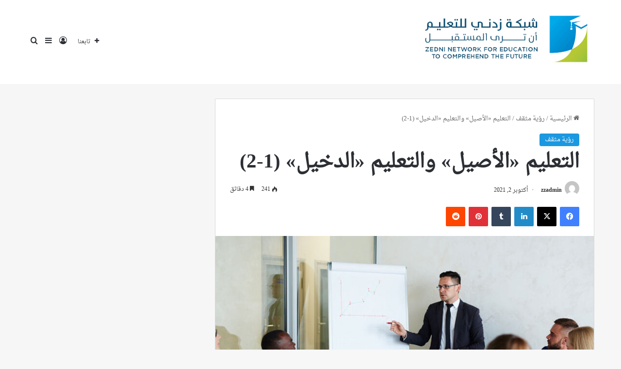

--- FILE ---
content_type: text/html; charset=UTF-8
request_url: https://zedni.com/%D8%A7%D9%84%D8%AA%D8%B9%D9%84%D9%8A%D9%85-%D8%A7%D9%84%D8%A3%D8%B5%D9%8A%D9%84-%D9%88%D8%A7%D9%84%D8%AA%D8%B9%D9%84%D9%8A%D9%85-%D8%A7%D9%84%D8%AF%D8%AE%D9%8A%D9%84-1-2/
body_size: 34453
content:
<!DOCTYPE html> <html dir="rtl" lang="ar" data-skin="light" prefix="og: http://ogp.me/ns#"> <head> <meta charset="UTF-8"/> <link rel="profile" href="//gmpg.org/xfn/11"/> <title>التعليم «الأصيل» والتعليم «الدخيل» (1-2) &#8211; مؤسسة زدني للتعليم</title> <meta http-equiv='x-dns-prefetch-control' content='on'> <link rel='dns-prefetch' href="//cdnjs.cloudflare.com/"/> <link rel='dns-prefetch' href="//ajax.googleapis.com/"/> <link rel='dns-prefetch' href="//fonts.googleapis.com/"/> <link rel='dns-prefetch' href="//fonts.gstatic.com/"/> <link rel='dns-prefetch' href="//s.gravatar.com/"/> <link rel='dns-prefetch' href="//www.google-analytics.com/"/> <meta name='robots' content='max-image-preview:large'/> <link rel='dns-prefetch' href="//www.fontstatic.com/"/> <link rel="alternate" type="application/rss+xml" title="مؤسسة زدني للتعليم &laquo; الخلاصة" href="/feed/"/> <style type="text/css"> :root{ --tie-preset-gradient-1: linear-gradient(135deg, rgba(6, 147, 227, 1) 0%, rgb(155, 81, 224) 100%); --tie-preset-gradient-2: linear-gradient(135deg, rgb(122, 220, 180) 0%, rgb(0, 208, 130) 100%); --tie-preset-gradient-3: linear-gradient(135deg, rgba(252, 185, 0, 1) 0%, rgba(255, 105, 0, 1) 100%); --tie-preset-gradient-4: linear-gradient(135deg, rgba(255, 105, 0, 1) 0%, rgb(207, 46, 46) 100%); --tie-preset-gradient-5: linear-gradient(135deg, rgb(238, 238, 238) 0%, rgb(169, 184, 195) 100%); --tie-preset-gradient-6: linear-gradient(135deg, rgb(74, 234, 220) 0%, rgb(151, 120, 209) 20%, rgb(207, 42, 186) 40%, rgb(238, 44, 130) 60%, rgb(251, 105, 98) 80%, rgb(254, 248, 76) 100%); --tie-preset-gradient-7: linear-gradient(135deg, rgb(255, 206, 236) 0%, rgb(152, 150, 240) 100%); --tie-preset-gradient-8: linear-gradient(135deg, rgb(254, 205, 165) 0%, rgb(254, 45, 45) 50%, rgb(107, 0, 62) 100%); --tie-preset-gradient-9: linear-gradient(135deg, rgb(255, 203, 112) 0%, rgb(199, 81, 192) 50%, rgb(65, 88, 208) 100%); --tie-preset-gradient-10: linear-gradient(135deg, rgb(255, 245, 203) 0%, rgb(182, 227, 212) 50%, rgb(51, 167, 181) 100%); --tie-preset-gradient-11: linear-gradient(135deg, rgb(202, 248, 128) 0%, rgb(113, 206, 126) 100%); --tie-preset-gradient-12: linear-gradient(135deg, rgb(2, 3, 129) 0%, rgb(40, 116, 252) 100%); --tie-preset-gradient-13: linear-gradient(135deg, #4D34FA, #ad34fa); --tie-preset-gradient-14: linear-gradient(135deg, #0057FF, #31B5FF); --tie-preset-gradient-15: linear-gradient(135deg, #FF007A, #FF81BD); --tie-preset-gradient-16: linear-gradient(135deg, #14111E, #4B4462); --tie-preset-gradient-17: linear-gradient(135deg, #F32758, #FFC581); --main-nav-background: #FFFFFF; --main-nav-secondry-background: rgba(0,0,0,0.03); --main-nav-primary-color: #0088ff; --main-nav-contrast-primary-color: #FFFFFF; --main-nav-text-color: #2c2f34; --main-nav-secondry-text-color: rgba(0,0,0,0.5); --main-nav-main-border-color: rgba(0,0,0,0.1); --main-nav-secondry-border-color: rgba(0,0,0,0.08); } </style> <link rel="alternate" title="oEmbed (JSON)" type="application/json+oembed" href="/wp-json/oembed/1.0/embed?url=https%3A%2F%2Fzedni.com%2F%25d8%25a7%25d9%2584%25d8%25aa%25d8%25b9%25d9%2584%25d9%258a%25d9%2585-%25d8%25a7%25d9%2584%25d8%25a3%25d8%25b5%25d9%258a%25d9%2584-%25d9%2588%25d8%25a7%25d9%2584%25d8%25aa%25d8%25b9%25d9%2584%25d9%258a%25d9%2585-%25d8%25a7%25d9%2584%25d8%25af%25d8%25ae%25d9%258a%25d9%2584-1-2%2F"/> <link rel="alternate" title="oEmbed (XML)" type="text/xml+oembed" href="/wp-json/oembed/1.0/embed?url=https%3A%2F%2Fzedni.com%2F%25d8%25a7%25d9%2584%25d8%25aa%25d8%25b9%25d9%2584%25d9%258a%25d9%2585-%25d8%25a7%25d9%2584%25d8%25a3%25d8%25b5%25d9%258a%25d9%2584-%25d9%2588%25d8%25a7%25d9%2584%25d8%25aa%25d8%25b9%25d9%2584%25d9%258a%25d9%2585-%25d8%25a7%25d9%2584%25d8%25af%25d8%25ae%25d9%258a%25d9%2584-1-2%2F&#038;format=xml"/> <meta property="og:title" content="التعليم «الأصيل» والتعليم «الدخيل» (1-2) - مؤسسة زدني للتعليم"/> <meta property="og:type" content="article"/> <meta property="og:description" content="العلمية الحديثة طريقها في مجتمعاتنا العربية و الإسلامية، و لهذه الحركة الفضل في القضاء على حالة الأم"/> <meta property="og:url" content="https://zedni.com/%d8%a7%d9%84%d8%aa%d8%b9%d9%84%d9%8a%d9%85-%d8%a7%d9%84%d8%a3%d8%b5%d9%8a%d9%84-%d9%88%d8%a7%d9%84%d8%aa%d8%b9%d9%84%d9%8a%d9%85-%d8%a7%d9%84%d8%af%d8%ae%d9%8a%d9%84-1-2/"/> <meta property="og:site_name" content="مؤسسة زدني للتعليم"/> <meta property="og:image" content="https://zedni.com/wp-content/uploads/2021/10/هل-أنا-المناسبة-للمكان-المناسب؟.jpg"/> <meta name="viewport" content="width=device-width, initial-scale=1.0"/><style id='wp-img-auto-sizes-contain-inline-css' type='text/css'> img:is([sizes=auto i],[sizes^="auto," i]){contain-intrinsic-size:3000px 1500px} /*# sourceURL=wp-img-auto-sizes-contain-inline-css */ </style> <link rel='stylesheet' id='droid-naskh-css' href="//www.fontstatic.com/f=droid-naskh" type='text/css' media='all'/> <style id='wp-block-library-inline-css' type='text/css'> :root{--wp-block-synced-color:#7a00df;--wp-block-synced-color--rgb:122,0,223;--wp-bound-block-color:var(--wp-block-synced-color);--wp-editor-canvas-background:#ddd;--wp-admin-theme-color:#007cba;--wp-admin-theme-color--rgb:0,124,186;--wp-admin-theme-color-darker-10:#006ba1;--wp-admin-theme-color-darker-10--rgb:0,107,160.5;--wp-admin-theme-color-darker-20:#005a87;--wp-admin-theme-color-darker-20--rgb:0,90,135;--wp-admin-border-width-focus:2px}@media (min-resolution:192dpi){:root{--wp-admin-border-width-focus:1.5px}}.wp-element-button{cursor:pointer}:root .has-very-light-gray-background-color{background-color:#eee}:root .has-very-dark-gray-background-color{background-color:#313131}:root .has-very-light-gray-color{color:#eee}:root .has-very-dark-gray-color{color:#313131}:root .has-vivid-green-cyan-to-vivid-cyan-blue-gradient-background{background:linear-gradient(135deg,#00d084,#0693e3)}:root .has-purple-crush-gradient-background{background:linear-gradient(135deg,#34e2e4,#4721fb 50%,#ab1dfe)}:root .has-hazy-dawn-gradient-background{background:linear-gradient(135deg,#faaca8,#dad0ec)}:root .has-subdued-olive-gradient-background{background:linear-gradient(135deg,#fafae1,#67a671)}:root .has-atomic-cream-gradient-background{background:linear-gradient(135deg,#fdd79a,#004a59)}:root .has-nightshade-gradient-background{background:linear-gradient(135deg,#330968,#31cdcf)}:root .has-midnight-gradient-background{background:linear-gradient(135deg,#020381,#2874fc)}:root{--wp--preset--font-size--normal:16px;--wp--preset--font-size--huge:42px}.has-regular-font-size{font-size:1em}.has-larger-font-size{font-size:2.625em}.has-normal-font-size{font-size:var(--wp--preset--font-size--normal)}.has-huge-font-size{font-size:var(--wp--preset--font-size--huge)}.has-text-align-center{text-align:center}.has-text-align-left{text-align:left}.has-text-align-right{text-align:right}.has-fit-text{white-space:nowrap!important}#end-resizable-editor-section{display:none}.aligncenter{clear:both}.items-justified-left{justify-content:flex-start}.items-justified-center{justify-content:center}.items-justified-right{justify-content:flex-end}.items-justified-space-between{justify-content:space-between}.screen-reader-text{border:0;clip-path:inset(50%);height:1px;margin:-1px;overflow:hidden;padding:0;position:absolute;width:1px;word-wrap:normal!important}.screen-reader-text:focus{background-color:#ddd;clip-path:none;color:#444;display:block;font-size:1em;height:auto;left:5px;line-height:normal;padding:15px 23px 14px;text-decoration:none;top:5px;width:auto;z-index:100000}html :where(.has-border-color){border-style:solid}html :where([style*=border-top-color]){border-top-style:solid}html :where([style*=border-right-color]){border-right-style:solid}html :where([style*=border-bottom-color]){border-bottom-style:solid}html :where([style*=border-left-color]){border-left-style:solid}html :where([style*=border-width]){border-style:solid}html :where([style*=border-top-width]){border-top-style:solid}html :where([style*=border-right-width]){border-right-style:solid}html :where([style*=border-bottom-width]){border-bottom-style:solid}html :where([style*=border-left-width]){border-left-style:solid}html :where(img[class*=wp-image-]){height:auto;max-width:100%}:where(figure){margin:0 0 1em}html :where(.is-position-sticky){--wp-admin--admin-bar--position-offset:var(--wp-admin--admin-bar--height,0px)}@media screen and (max-width:600px){html :where(.is-position-sticky){--wp-admin--admin-bar--position-offset:0px}} /*# sourceURL=wp-block-library-inline-css */ </style><style id='wp-block-paragraph-inline-css' type='text/css'> .is-small-text{font-size:.875em}.is-regular-text{font-size:1em}.is-large-text{font-size:2.25em}.is-larger-text{font-size:3em}.has-drop-cap:not(:focus):first-letter{float:right;font-size:8.4em;font-style:normal;font-weight:100;line-height:.68;margin:.05em 0 0 .1em;text-transform:uppercase}body.rtl .has-drop-cap:not(:focus):first-letter{float:none;margin-right:.1em}p.has-drop-cap.has-background{overflow:hidden}:root :where(p.has-background){padding:1.25em 2.375em}:where(p.has-text-color:not(.has-link-color)) a{color:inherit}p.has-text-align-left[style*="writing-mode:vertical-lr"],p.has-text-align-right[style*="writing-mode:vertical-rl"]{rotate:180deg} /*# sourceURL=https://zedni.com/wp-includes/blocks/paragraph/style.min.css */ </style> <style id='global-styles-inline-css' type='text/css'> :root{--wp--preset--aspect-ratio--square: 1;--wp--preset--aspect-ratio--4-3: 4/3;--wp--preset--aspect-ratio--3-4: 3/4;--wp--preset--aspect-ratio--3-2: 3/2;--wp--preset--aspect-ratio--2-3: 2/3;--wp--preset--aspect-ratio--16-9: 16/9;--wp--preset--aspect-ratio--9-16: 9/16;--wp--preset--color--black: #000000;--wp--preset--color--cyan-bluish-gray: #abb8c3;--wp--preset--color--white: #ffffff;--wp--preset--color--pale-pink: #f78da7;--wp--preset--color--vivid-red: #cf2e2e;--wp--preset--color--luminous-vivid-orange: #ff6900;--wp--preset--color--luminous-vivid-amber: #fcb900;--wp--preset--color--light-green-cyan: #7bdcb5;--wp--preset--color--vivid-green-cyan: #00d084;--wp--preset--color--pale-cyan-blue: #8ed1fc;--wp--preset--color--vivid-cyan-blue: #0693e3;--wp--preset--color--vivid-purple: #9b51e0;--wp--preset--color--global-color: #1b98e0;--wp--preset--gradient--vivid-cyan-blue-to-vivid-purple: linear-gradient(135deg,rgb(6,147,227) 0%,rgb(155,81,224) 100%);--wp--preset--gradient--light-green-cyan-to-vivid-green-cyan: linear-gradient(135deg,rgb(122,220,180) 0%,rgb(0,208,130) 100%);--wp--preset--gradient--luminous-vivid-amber-to-luminous-vivid-orange: linear-gradient(135deg,rgb(252,185,0) 0%,rgb(255,105,0) 100%);--wp--preset--gradient--luminous-vivid-orange-to-vivid-red: linear-gradient(135deg,rgb(255,105,0) 0%,rgb(207,46,46) 100%);--wp--preset--gradient--very-light-gray-to-cyan-bluish-gray: linear-gradient(135deg,rgb(238,238,238) 0%,rgb(169,184,195) 100%);--wp--preset--gradient--cool-to-warm-spectrum: linear-gradient(135deg,rgb(74,234,220) 0%,rgb(151,120,209) 20%,rgb(207,42,186) 40%,rgb(238,44,130) 60%,rgb(251,105,98) 80%,rgb(254,248,76) 100%);--wp--preset--gradient--blush-light-purple: linear-gradient(135deg,rgb(255,206,236) 0%,rgb(152,150,240) 100%);--wp--preset--gradient--blush-bordeaux: linear-gradient(135deg,rgb(254,205,165) 0%,rgb(254,45,45) 50%,rgb(107,0,62) 100%);--wp--preset--gradient--luminous-dusk: linear-gradient(135deg,rgb(255,203,112) 0%,rgb(199,81,192) 50%,rgb(65,88,208) 100%);--wp--preset--gradient--pale-ocean: linear-gradient(135deg,rgb(255,245,203) 0%,rgb(182,227,212) 50%,rgb(51,167,181) 100%);--wp--preset--gradient--electric-grass: linear-gradient(135deg,rgb(202,248,128) 0%,rgb(113,206,126) 100%);--wp--preset--gradient--midnight: linear-gradient(135deg,rgb(2,3,129) 0%,rgb(40,116,252) 100%);--wp--preset--font-size--small: 13px;--wp--preset--font-size--medium: 20px;--wp--preset--font-size--large: 36px;--wp--preset--font-size--x-large: 42px;--wp--preset--spacing--20: 0.44rem;--wp--preset--spacing--30: 0.67rem;--wp--preset--spacing--40: 1rem;--wp--preset--spacing--50: 1.5rem;--wp--preset--spacing--60: 2.25rem;--wp--preset--spacing--70: 3.38rem;--wp--preset--spacing--80: 5.06rem;--wp--preset--shadow--natural: 6px 6px 9px rgba(0, 0, 0, 0.2);--wp--preset--shadow--deep: 12px 12px 50px rgba(0, 0, 0, 0.4);--wp--preset--shadow--sharp: 6px 6px 0px rgba(0, 0, 0, 0.2);--wp--preset--shadow--outlined: 6px 6px 0px -3px rgb(255, 255, 255), 6px 6px rgb(0, 0, 0);--wp--preset--shadow--crisp: 6px 6px 0px rgb(0, 0, 0);}:where(.is-layout-flex){gap: 0.5em;}:where(.is-layout-grid){gap: 0.5em;}body .is-layout-flex{display: flex;}.is-layout-flex{flex-wrap: wrap;align-items: center;}.is-layout-flex > :is(*, div){margin: 0;}body .is-layout-grid{display: grid;}.is-layout-grid > :is(*, div){margin: 0;}:where(.wp-block-columns.is-layout-flex){gap: 2em;}:where(.wp-block-columns.is-layout-grid){gap: 2em;}:where(.wp-block-post-template.is-layout-flex){gap: 1.25em;}:where(.wp-block-post-template.is-layout-grid){gap: 1.25em;}.has-black-color{color: var(--wp--preset--color--black) !important;}.has-cyan-bluish-gray-color{color: var(--wp--preset--color--cyan-bluish-gray) !important;}.has-white-color{color: var(--wp--preset--color--white) !important;}.has-pale-pink-color{color: var(--wp--preset--color--pale-pink) !important;}.has-vivid-red-color{color: var(--wp--preset--color--vivid-red) !important;}.has-luminous-vivid-orange-color{color: var(--wp--preset--color--luminous-vivid-orange) !important;}.has-luminous-vivid-amber-color{color: var(--wp--preset--color--luminous-vivid-amber) !important;}.has-light-green-cyan-color{color: var(--wp--preset--color--light-green-cyan) !important;}.has-vivid-green-cyan-color{color: var(--wp--preset--color--vivid-green-cyan) !important;}.has-pale-cyan-blue-color{color: var(--wp--preset--color--pale-cyan-blue) !important;}.has-vivid-cyan-blue-color{color: var(--wp--preset--color--vivid-cyan-blue) !important;}.has-vivid-purple-color{color: var(--wp--preset--color--vivid-purple) !important;}.has-black-background-color{background-color: var(--wp--preset--color--black) !important;}.has-cyan-bluish-gray-background-color{background-color: var(--wp--preset--color--cyan-bluish-gray) !important;}.has-white-background-color{background-color: var(--wp--preset--color--white) !important;}.has-pale-pink-background-color{background-color: var(--wp--preset--color--pale-pink) !important;}.has-vivid-red-background-color{background-color: var(--wp--preset--color--vivid-red) !important;}.has-luminous-vivid-orange-background-color{background-color: var(--wp--preset--color--luminous-vivid-orange) !important;}.has-luminous-vivid-amber-background-color{background-color: var(--wp--preset--color--luminous-vivid-amber) !important;}.has-light-green-cyan-background-color{background-color: var(--wp--preset--color--light-green-cyan) !important;}.has-vivid-green-cyan-background-color{background-color: var(--wp--preset--color--vivid-green-cyan) !important;}.has-pale-cyan-blue-background-color{background-color: var(--wp--preset--color--pale-cyan-blue) !important;}.has-vivid-cyan-blue-background-color{background-color: var(--wp--preset--color--vivid-cyan-blue) !important;}.has-vivid-purple-background-color{background-color: var(--wp--preset--color--vivid-purple) !important;}.has-black-border-color{border-color: var(--wp--preset--color--black) !important;}.has-cyan-bluish-gray-border-color{border-color: var(--wp--preset--color--cyan-bluish-gray) !important;}.has-white-border-color{border-color: var(--wp--preset--color--white) !important;}.has-pale-pink-border-color{border-color: var(--wp--preset--color--pale-pink) !important;}.has-vivid-red-border-color{border-color: var(--wp--preset--color--vivid-red) !important;}.has-luminous-vivid-orange-border-color{border-color: var(--wp--preset--color--luminous-vivid-orange) !important;}.has-luminous-vivid-amber-border-color{border-color: var(--wp--preset--color--luminous-vivid-amber) !important;}.has-light-green-cyan-border-color{border-color: var(--wp--preset--color--light-green-cyan) !important;}.has-vivid-green-cyan-border-color{border-color: var(--wp--preset--color--vivid-green-cyan) !important;}.has-pale-cyan-blue-border-color{border-color: var(--wp--preset--color--pale-cyan-blue) !important;}.has-vivid-cyan-blue-border-color{border-color: var(--wp--preset--color--vivid-cyan-blue) !important;}.has-vivid-purple-border-color{border-color: var(--wp--preset--color--vivid-purple) !important;}.has-vivid-cyan-blue-to-vivid-purple-gradient-background{background: var(--wp--preset--gradient--vivid-cyan-blue-to-vivid-purple) !important;}.has-light-green-cyan-to-vivid-green-cyan-gradient-background{background: var(--wp--preset--gradient--light-green-cyan-to-vivid-green-cyan) !important;}.has-luminous-vivid-amber-to-luminous-vivid-orange-gradient-background{background: var(--wp--preset--gradient--luminous-vivid-amber-to-luminous-vivid-orange) !important;}.has-luminous-vivid-orange-to-vivid-red-gradient-background{background: var(--wp--preset--gradient--luminous-vivid-orange-to-vivid-red) !important;}.has-very-light-gray-to-cyan-bluish-gray-gradient-background{background: var(--wp--preset--gradient--very-light-gray-to-cyan-bluish-gray) !important;}.has-cool-to-warm-spectrum-gradient-background{background: var(--wp--preset--gradient--cool-to-warm-spectrum) !important;}.has-blush-light-purple-gradient-background{background: var(--wp--preset--gradient--blush-light-purple) !important;}.has-blush-bordeaux-gradient-background{background: var(--wp--preset--gradient--blush-bordeaux) !important;}.has-luminous-dusk-gradient-background{background: var(--wp--preset--gradient--luminous-dusk) !important;}.has-pale-ocean-gradient-background{background: var(--wp--preset--gradient--pale-ocean) !important;}.has-electric-grass-gradient-background{background: var(--wp--preset--gradient--electric-grass) !important;}.has-midnight-gradient-background{background: var(--wp--preset--gradient--midnight) !important;}.has-small-font-size{font-size: var(--wp--preset--font-size--small) !important;}.has-medium-font-size{font-size: var(--wp--preset--font-size--medium) !important;}.has-large-font-size{font-size: var(--wp--preset--font-size--large) !important;}.has-x-large-font-size{font-size: var(--wp--preset--font-size--x-large) !important;} /*# sourceURL=global-styles-inline-css */ </style> <style id='classic-theme-styles-inline-css' type='text/css'> /*! This file is auto-generated */ .wp-block-button__link{color:#fff;background-color:#32373c;border-radius:9999px;box-shadow:none;text-decoration:none;padding:calc(.667em + 2px) calc(1.333em + 2px);font-size:1.125em}.wp-block-file__button{background:#32373c;color:#fff;text-decoration:none} /*# sourceURL=/wp-includes/css/classic-themes.min.css */ </style> <link rel='stylesheet' id='tie-css-base-css' href="/wp-content/themes/jannah/jannah/assets/css/base.min.css" type='text/css' media='all'/> <link rel='stylesheet' id='tie-css-styles-css' href="/wp-content/themes/jannah/jannah/assets/css/style.min.css" type='text/css' media='all'/> <link rel='stylesheet' id='tie-css-widgets-css' href="/wp-content/themes/jannah/jannah/assets/css/widgets.min.css" type='text/css' media='all'/> <link rel='stylesheet' id='tie-css-helpers-css' href="/wp-content/themes/jannah/jannah/assets/css/helpers.min.css" type='text/css' media='all'/> <link rel='stylesheet' id='tie-css-ilightbox-css' href="/wp-content/themes/jannah/jannah/assets/ilightbox/dark-skin/skin.css" type='text/css' media='all'/> <link rel='stylesheet' id='tie-css-shortcodes-css' href="/wp-content/themes/jannah/jannah/assets/css/plugins/shortcodes.min.css" type='text/css' media='all'/> <link rel='stylesheet' id='tie-css-single-css' href="/wp-content/themes/jannah/jannah/assets/css/single.min.css" type='text/css' media='all'/> <link rel='stylesheet' id='tie-css-print-css' href="/wp-content/themes/jannah/jannah/assets/css/print.css" type='text/css' media='print'/> <style id='tie-css-print-inline-css' type='text/css'> body{font-family: droid-naskh;}.logo-text,h1,h2,h3,h4,h5,h6,.the-subtitle{font-family: droid-naskh;}#main-nav .main-menu > ul > li > a{font-family: droid-naskh;}blockquote p{font-family: droid-naskh;}html #tie-wrapper .mag-box.big-post-left-box li:not(:first-child) .post-title,html #tie-wrapper .mag-box.big-post-top-box li:not(:first-child) .post-title,html #tie-wrapper .mag-box.half-box li:not(:first-child) .post-title,html #tie-wrapper .mag-box.big-thumb-left-box li:not(:first-child) .post-title,html #tie-wrapper .mag-box.scrolling-box .slide .post-title,html #tie-wrapper .mag-box.miscellaneous-box li:not(:first-child) .post-title{font-weight: 500;}:root:root{--brand-color: #1b98e0;--dark-brand-color: #0066ae;--bright-color: #FFFFFF;--base-color: #2c2f34;}#footer-widgets-container{border-top: 8px solid #1b98e0;-webkit-box-shadow: 0 -5px 0 rgba(0,0,0,0.07); -moz-box-shadow: 0 -8px 0 rgba(0,0,0,0.07); box-shadow: 0 -8px 0 rgba(0,0,0,0.07);}#reading-position-indicator{box-shadow: 0 0 10px rgba( 27,152,224,0.7);}html :root:root{--brand-color: #1b98e0;--dark-brand-color: #0066ae;--bright-color: #FFFFFF;--base-color: #2c2f34;}html #footer-widgets-container{border-top: 8px solid #1b98e0;-webkit-box-shadow: 0 -5px 0 rgba(0,0,0,0.07); -moz-box-shadow: 0 -8px 0 rgba(0,0,0,0.07); box-shadow: 0 -8px 0 rgba(0,0,0,0.07);}html #reading-position-indicator{box-shadow: 0 0 10px rgba( 27,152,224,0.7);}html #content a:hover{text-decoration: underline !important;}html .container-wrapper,html .the-global-title,html .comment-reply-title,html .tabs,html .flex-tabs .flexMenu-popup,html .magazine1 .tabs-vertical .tabs li a,html .magazine1 .tabs-vertical:after,html .mag-box .show-more-button,html .white-bg .social-icons-item a,html textarea,html input,html select,html .toggle,html .post-content-slideshow,html .post-content-slideshow .slider-nav-wrapper,html .share-buttons-bottom,html .pages-numbers a,html .pages-nav-item,html .first-last-pages .pagination-icon,html .multiple-post-pages .post-page-numbers,html #story-highlights li,html .review-item,html .review-summary,html .user-rate-wrap,html .review-final-score,html .tabs a{border-color: #d8d8d8 !important;}html .magazine1 .tabs a{border-bottom-color: transparent !important;}html .fullwidth-area .tagcloud a:not(:hover){background: transparent;box-shadow: inset 0 0 0 3px #d8d8d8;}html .subscribe-widget-content .subscribe-subtitle:after,html .white-bg .social-icons-item:before{background-color: #d8d8d8 !important;}html #header-notification-bar{background: var( --tie-preset-gradient-13 );}html #header-notification-bar{--tie-buttons-color: #FFFFFF;--tie-buttons-border-color: #FFFFFF;--tie-buttons-hover-color: #e1e1e1;--tie-buttons-hover-text: #000000;}html #header-notification-bar{--tie-buttons-text: #000000;}html #top-nav,html #top-nav .sub-menu,html #top-nav .comp-sub-menu,html #top-nav .ticker-content,html #top-nav .ticker-swipe,html .top-nav-boxed #top-nav .topbar-wrapper,html .top-nav-dark .top-menu ul,html #autocomplete-suggestions.search-in-top-nav{background-color : #f5f5f5;}html #top-nav *,html #autocomplete-suggestions.search-in-top-nav{border-color: rgba( #000000,0.08);}html #top-nav .icon-basecloud-bg:after{color: #f5f5f5;}html #top-nav a:not(:hover),html #top-nav input,html #top-nav #search-submit,html #top-nav .fa-spinner,html #top-nav .dropdown-social-icons li a span,html #top-nav .components > li .social-link:not(:hover) span,html #autocomplete-suggestions.search-in-top-nav a{color: #444444;}html #top-nav input::-moz-placeholder{color: #444444;}html #top-nav input:-moz-placeholder{color: #444444;}html #top-nav input:-ms-input-placeholder{color: #444444;}html #top-nav input::-webkit-input-placeholder{color: #444444;}html #top-nav,html .search-in-top-nav{--tie-buttons-color: #1b98e0;--tie-buttons-border-color: #1b98e0;--tie-buttons-text: #FFFFFF;--tie-buttons-hover-color: #007ac2;}html #top-nav a:hover,html #top-nav .menu li:hover > a,html #top-nav .menu > .tie-current-menu > a,html #top-nav .components > li:hover > a,html #top-nav .components #search-submit:hover,html #autocomplete-suggestions.search-in-top-nav .post-title a:hover{color: #1b98e0;}html #top-nav,html #top-nav .comp-sub-menu,html #top-nav .tie-weather-widget{color: #777777;}html #autocomplete-suggestions.search-in-top-nav .post-meta,html #autocomplete-suggestions.search-in-top-nav .post-meta a:not(:hover){color: rgba( 119,119,119,0.7 );}html #top-nav .weather-icon .icon-cloud,html #top-nav .weather-icon .icon-basecloud-bg,html #top-nav .weather-icon .icon-cloud-behind{color: #777777 !important;}html #tie-container #tie-wrapper,html .post-layout-8 #content{background-color: #f6f6f6;}html #footer{background-color: #444444;}html #site-info{background-color: #ffffff;}html #footer .posts-list-counter .posts-list-items li.widget-post-list:before{border-color: #444444;}html #footer .timeline-widget a .date:before{border-color: rgba(68,68,68,0.8);}html #footer .footer-boxed-widget-area,html #footer textarea,html #footer input:not([type=submit]),html #footer select,html #footer code,html #footer kbd,html #footer pre,html #footer samp,html #footer .show-more-button,html #footer .slider-links .tie-slider-nav span,html #footer #wp-calendar,html #footer #wp-calendar tbody td,html #footer #wp-calendar thead th,html #footer .widget.buddypress .item-options a{border-color: rgba(255,255,255,0.1);}html #footer .social-statistics-widget .white-bg li.social-icons-item a,html #footer .widget_tag_cloud .tagcloud a,html #footer .latest-tweets-widget .slider-links .tie-slider-nav span,html #footer .widget_layered_nav_filters a{border-color: rgba(255,255,255,0.1);}html #footer .social-statistics-widget .white-bg li:before{background: rgba(255,255,255,0.1);}html .site-footer #wp-calendar tbody td{background: rgba(255,255,255,0.02);}html #footer .white-bg .social-icons-item a span.followers span,html #footer .circle-three-cols .social-icons-item a .followers-num,html #footer .circle-three-cols .social-icons-item a .followers-name{color: rgba(255,255,255,0.8);}html #footer .timeline-widget ul:before,html #footer .timeline-widget a:not(:hover) .date:before{background-color: #262626;}html #footer .widget-title,html #footer .widget-title a:not(:hover){color: #dddddd;}html #footer,html #footer textarea,html #footer input:not([type='submit']),html #footer select,html #footer #wp-calendar tbody,html #footer .tie-slider-nav li span:not(:hover),html #footer .widget_categories li a:before,html #footer .widget_product_categories li a:before,html #footer .widget_layered_nav li a:before,html #footer .widget_archive li a:before,html #footer .widget_nav_menu li a:before,html #footer .widget_meta li a:before,html #footer .widget_pages li a:before,html #footer .widget_recent_entries li a:before,html #footer .widget_display_forums li a:before,html #footer .widget_display_views li a:before,html #footer .widget_rss li a:before,html #footer .widget_display_stats dt:before,html #footer .subscribe-widget-content h3,html #footer .about-author .social-icons a:not(:hover) span{color: #aaaaaa;}html #footer post-widget-body .meta-item,html #footer .post-meta,html #footer .stream-title,html #footer.dark-skin .timeline-widget .date,html #footer .wp-caption .wp-caption-text,html #footer .rss-date{color: rgba(170,170,170,0.7);}html #footer input::-moz-placeholder{color: #aaaaaa;}html #footer input:-moz-placeholder{color: #aaaaaa;}html #footer input:-ms-input-placeholder{color: #aaaaaa;}html #footer input::-webkit-input-placeholder{color: #aaaaaa;}html #site-info,html #site-info ul.social-icons li a:not(:hover) span{color: #999999;}html #footer .site-info a:not(:hover){color: #666666;}html .tie-cat-2,html .tie-cat-item-2 > span{background-color:#e67e22 !important;color:#FFFFFF !important;}html .tie-cat-2:after{border-top-color:#e67e22 !important;}html .tie-cat-2:hover{background-color:#c86004 !important;}html .tie-cat-2:hover:after{border-top-color:#c86004 !important;}html .tie-cat-11,html .tie-cat-item-11 > span{background-color:#2ecc71 !important;color:#FFFFFF !important;}html .tie-cat-11:after{border-top-color:#2ecc71 !important;}html .tie-cat-11:hover{background-color:#10ae53 !important;}html .tie-cat-11:hover:after{border-top-color:#10ae53 !important;}html .tie-cat-12,html .tie-cat-item-12 > span{background-color:#9b59b6 !important;color:#FFFFFF !important;}html .tie-cat-12:after{border-top-color:#9b59b6 !important;}html .tie-cat-12:hover{background-color:#7d3b98 !important;}html .tie-cat-12:hover:after{border-top-color:#7d3b98 !important;}html .tie-cat-14,html .tie-cat-item-14 > span{background-color:#34495e !important;color:#FFFFFF !important;}html .tie-cat-14:after{border-top-color:#34495e !important;}html .tie-cat-14:hover{background-color:#162b40 !important;}html .tie-cat-14:hover:after{border-top-color:#162b40 !important;}html .tie-cat-16,html .tie-cat-item-16 > span{background-color:#795548 !important;color:#FFFFFF !important;}html .tie-cat-16:after{border-top-color:#795548 !important;}html .tie-cat-16:hover{background-color:#5b372a !important;}html .tie-cat-16:hover:after{border-top-color:#5b372a !important;}html .tie-cat-19,html .tie-cat-item-19 > span{background-color:#4CAF50 !important;color:#FFFFFF !important;}html .tie-cat-19:after{border-top-color:#4CAF50 !important;}html .tie-cat-19:hover{background-color:#2e9132 !important;}html .tie-cat-19:hover:after{border-top-color:#2e9132 !important;} /*# sourceURL=tie-css-print-inline-css */ </style> <script type="text/javascript" data-no-optimize="1" data-cfasync="false" src="https://zedni.com/wp-includes/js/jquery/jquery.min.js" id="jquery-core-js"></script> <link rel="https://api.w.org/" href="/wp-json/"/><link rel="alternate" title="JSON" type="application/json" href="/wp-json/wp/v2/posts/4552"/><link rel="stylesheet" href="/wp-content/themes/jannah/jannah/rtl.css" type="text/css" media="screen"/><meta name="generator" content="WordPress 6.9"/> <link rel="canonical" href="https://zedni.com/%d8%a7%d9%84%d8%aa%d8%b9%d9%84%d9%8a%d9%85-%d8%a7%d9%84%d8%a3%d8%b5%d9%8a%d9%84-%d9%88%d8%a7%d9%84%d8%aa%d8%b9%d9%84%d9%8a%d9%85-%d8%a7%d9%84%d8%af%d8%ae%d9%8a%d9%84-1-2/"/> <link rel='shortlink' href="/?p=4552"/> <script type='text/javascript'>
/* <![CDATA[ */
var taqyeem = {"ajaxurl":"https://zedni.com/wp-admin/admin-ajax.php" , "your_rating":"تقييمك:"};
/* ]]> */
</script> <meta name="description" content="العلمية الحديثة طريقها في مجتمعاتنا العربية و الإسلامية، و لهذه الحركة الفضل في القضاء على حالة الأميّة التي كانتتعاني منها هذه المجتمعات بعد مرحلة من"/><meta http-equiv="X-UA-Compatible" content="IE=edge"> </head> <body id="tie-body" class="rtl wp-singular post-template-default single single-post postid-4552 single-format-standard wp-theme-jannahjannah tie-no-js block-head-1 magazine1 is-lazyload is-thumb-overlay-disabled is-desktop is-header-layout-4 sidebar-left has-sidebar post-layout-1 narrow-title-narrow-media is-standard-format has-mobile-share is-ajax-parent-post"> <div class="background-overlay"> <div id="tie-container" class="site tie-container"> <div id="tie-wrapper"> <header id="theme-header" class="theme-header header-layout-4 header-layout-1 main-nav-light main-nav-default-light main-nav-below no-stream-item has-normal-width-logo mobile-header-default"> <div class="main-nav-wrapper"> <nav id="main-nav" data-skin="search-in-main-nav" class="main-nav header-nav live-search-parent menu-style-default menu-style-solid-bg" style="line-height:173px" aria-label="القائمة الرئيسية"> <div class="container"> <div class="main-menu-wrapper"> <div id="mobile-header-components-area_1" class="mobile-header-components"><ul class="components"><li class="mobile-component_menu custom-menu-link"><a href="#" id="mobile-menu-icon"><span class="tie-mobile-menu-icon nav-icon is-layout-1"></span><span class="screen-reader-text">القائمة</span></a></li></ul></div> <div class="header-layout-1-logo" style="width:378px"> <div id="logo" class="image-logo"> <a title="شبكة زدني للتعليم" href="/"> <picture class="tie-logo-default tie-logo-picture"> <source class="tie-logo-source-default tie-logo-source" srcset="https://zedni.com/wp-content/uploads/2024/06/zedni-logo.png"> <img class="tie-logo-img-default tie-logo-img" src="/wp-content/uploads/2024/06/zedni-logo.png" alt="شبكة زدني للتعليم" width="378" height="133" style="max-height:133px; width: auto;"/> </picture> </a> </div> </div> <div id="mobile-header-components-area_2" class="mobile-header-components"><ul class="components"><li class="mobile-component_search custom-menu-link"> <a href="#" class="tie-search-trigger-mobile"> <span class="tie-icon-search tie-search-icon" aria-hidden="true"></span> <span class="screen-reader-text">بحث عن</span> </a> </li></ul></div> <div id="menu-components-wrap"> <div class="main-menu main-menu-wrap"> </div> <ul class="components"> <li class="list-social-icons menu-item custom-menu-link"> <a href="#" class="follow-btn"> <span class="tie-icon-plus" aria-hidden="true"></span> <span class="follow-text">تابعنا</span> </a> <ul class="dropdown-social-icons comp-sub-menu"><li class="social-icons-item"><a class="social-link facebook-social-icon" rel="external noopener nofollow" target="_blank" href="#"><span class="tie-social-icon tie-icon-facebook"></span><span class="social-text">فيسبوك</span></a></li><li class="social-icons-item"><a class="social-link twitter-social-icon" rel="external noopener nofollow" target="_blank" href="#"><span class="tie-social-icon tie-icon-twitter"></span><span class="social-text">‫X</span></a></li><li class="social-icons-item"><a class="social-link youtube-social-icon" rel="external noopener nofollow" target="_blank" href="#"><span class="tie-social-icon tie-icon-youtube"></span><span class="social-text">‫YouTube</span></a></li><li class="social-icons-item"><a class="social-link instagram-social-icon" rel="external noopener nofollow" target="_blank" href="#"><span class="tie-social-icon tie-icon-instagram"></span><span class="social-text">انستقرام</span></a></li></ul> </li> <li class=" popup-login-icon menu-item custom-menu-link"> <a href="#" class="lgoin-btn tie-popup-trigger"> <span class="tie-icon-author" aria-hidden="true"></span> <span class="screen-reader-text">تسجيل الدخول</span> </a> </li> <li class="side-aside-nav-icon menu-item custom-menu-link"> <a href="#"> <span class="tie-icon-navicon" aria-hidden="true"></span> <span class="screen-reader-text">إضافة عمود جانبي</span> </a> </li> <li class="search-compact-icon menu-item custom-menu-link"> <a href="#" class="tie-search-trigger"> <span class="tie-icon-search tie-search-icon" aria-hidden="true"></span> <span class="screen-reader-text">بحث عن</span> </a> </li> </ul> </div> </div> </div> </nav> </div> </header> <div id="content" class="site-content container"><div id="main-content-row" class="tie-row main-content-row"> <div class="main-content tie-col-md-8 tie-col-xs-12" role="main"> <article id="the-post" class="container-wrapper post-content tie-standard tie-autoloaded-post" data-post-url="https://zedni.com/%d8%a7%d9%84%d8%aa%d8%b9%d9%84%d9%8a%d9%85-%d8%a7%d9%84%d8%a3%d8%b5%d9%8a%d9%84-%d9%88%d8%a7%d9%84%d8%aa%d8%b9%d9%84%d9%8a%d9%85-%d8%a7%d9%84%d8%af%d8%ae%d9%8a%d9%84-1-2/" data-post-title="التعليم «الأصيل» والتعليم «الدخيل» (1-2)" data-post-edit="https://zedni.com/wp-admin/post.php?post=4552&amp;action=edit" data-share-title="%D8%A7%D9%84%D8%AA%D8%B9%D9%84%D9%8A%D9%85%20%C2%AB%D8%A7%D9%84%D8%A3%D8%B5%D9%8A%D9%84%C2%BB%20%D9%88%D8%A7%D9%84%D8%AA%D8%B9%D9%84%D9%8A%D9%85%20%C2%AB%D8%A7%D9%84%D8%AF%D8%AE%D9%8A%D9%84%C2%BB%20%281-2%29" data-share-link="https://zedni.com/%d8%a7%d9%84%d8%aa%d8%b9%d9%84%d9%8a%d9%85-%d8%a7%d9%84%d8%a3%d8%b5%d9%8a%d9%84-%d9%88%d8%a7%d9%84%d8%aa%d8%b9%d9%84%d9%8a%d9%85-%d8%a7%d9%84%d8%af%d8%ae%d9%8a%d9%84-1-2/" data-share-image="https://zedni.com/wp-content/uploads/2021/10/هل-أنا-المناسبة-للمكان-المناسب؟.jpg"> <header class="entry-header-outer"> <nav id="breadcrumb"><a href="/"><span class="tie-icon-home" aria-hidden="true"></span> الرئيسية</a><em class="delimiter">/</em><a href="/category/%d8%b1%d8%a4%d9%8a%d8%a9-%d9%85%d8%ab%d9%82%d9%81/">رؤية مثقف</a><em class="delimiter">/</em><span class="current">التعليم «الأصيل» والتعليم «الدخيل» (1-2)</span></nav><script type="application/ld+json">{"@context":"http:\/\/schema.org","@type":"BreadcrumbList","@id":"#Breadcrumb","itemListElement":[{"@type":"ListItem","position":1,"item":{"name":"\u0627\u0644\u0631\u0626\u064a\u0633\u064a\u0629","@id":"https:\/\/zedni.com\/"}},{"@type":"ListItem","position":2,"item":{"name":"\u0631\u0624\u064a\u0629 \u0645\u062b\u0642\u0641","@id":"https:\/\/zedni.com\/category\/%d8%b1%d8%a4%d9%8a%d8%a9-%d9%85%d8%ab%d9%82%d9%81\/"}}]}</script> <div class="entry-header"> <span class="post-cat-wrap"><a class="post-cat tie-cat-842" href="/category/%d8%b1%d8%a4%d9%8a%d8%a9-%d9%85%d8%ab%d9%82%d9%81/">رؤية مثقف</a></span> <h1 class="post-title entry-title"> التعليم «الأصيل» والتعليم «الدخيل» (1-2) </h1> <div class="single-post-meta post-meta clearfix"><span class="author-meta single-author with-avatars"><span class="meta-item meta-author-wrapper meta-author-1"> <span class="meta-author-avatar"> <a href="/author/admin/"><img alt='صورة zzadmin' src="[data-uri]" data-src="//secure.gravatar.com/avatar/f32ef68a4fa58c2f5a1272c8a86be06069539651cc109bd7a93af851c8d46114?s=140&#038;d=mm&#038;r=g" data-2x='https://secure.gravatar.com/avatar/f32ef68a4fa58c2f5a1272c8a86be06069539651cc109bd7a93af851c8d46114?s=280&#038;d=mm&#038;r=g 2x' class='lazy-img avatar avatar-140 photo' height='140' width='140' decoding='async'/></a> </span> <span class="meta-author"><a href="/author/admin/" class="author-name tie-icon" title="zzadmin">zzadmin</a></span></span></span><span class="date meta-item tie-icon">أكتوبر 2, 2021</span><div class="tie-alignright"><span class="meta-views meta-item "><span class="tie-icon-fire" aria-hidden="true"></span> 241 </span><span class="meta-reading-time meta-item"><span class="tie-icon-bookmark" aria-hidden="true"></span> 4 دقائق</span> </div></div> </div> </header> <div id="share-buttons-top" class="share-buttons share-buttons-top"> <div class="share-links icons-only"> <a href="//www.facebook.com/sharer.php?u=https://zedni.com/%d8%a7%d9%84%d8%aa%d8%b9%d9%84%d9%8a%d9%85-%d8%a7%d9%84%d8%a3%d8%b5%d9%8a%d9%84-%d9%88%d8%a7%d9%84%d8%aa%d8%b9%d9%84%d9%8a%d9%85-%d8%a7%d9%84%d8%af%d8%ae%d9%8a%d9%84-1-2/" rel="external noopener nofollow" title="فيسبوك" target="_blank" class="facebook-share-btn " data-raw="https://www.facebook.com/sharer.php?u={post_link}"> <span class="share-btn-icon tie-icon-facebook"></span> <span class="screen-reader-text">فيسبوك</span> </a> <a href="//twitter.com/intent/tweet?text=%D8%A7%D9%84%D8%AA%D8%B9%D9%84%D9%8A%D9%85%20%C2%AB%D8%A7%D9%84%D8%A3%D8%B5%D9%8A%D9%84%C2%BB%20%D9%88%D8%A7%D9%84%D8%AA%D8%B9%D9%84%D9%8A%D9%85%20%C2%AB%D8%A7%D9%84%D8%AF%D8%AE%D9%8A%D9%84%C2%BB%20%281-2%29&#038;url=https://zedni.com/%d8%a7%d9%84%d8%aa%d8%b9%d9%84%d9%8a%d9%85-%d8%a7%d9%84%d8%a3%d8%b5%d9%8a%d9%84-%d9%88%d8%a7%d9%84%d8%aa%d8%b9%d9%84%d9%8a%d9%85-%d8%a7%d9%84%d8%af%d8%ae%d9%8a%d9%84-1-2/" rel="external noopener nofollow" title="‫X" target="_blank" class="twitter-share-btn " data-raw="https://twitter.com/intent/tweet?text={post_title}&amp;url={post_link}"> <span class="share-btn-icon tie-icon-twitter"></span> <span class="screen-reader-text">‫X</span> </a> <a href="//www.linkedin.com/shareArticle?mini=true&#038;url=https://zedni.com/%d8%a7%d9%84%d8%aa%d8%b9%d9%84%d9%8a%d9%85-%d8%a7%d9%84%d8%a3%d8%b5%d9%8a%d9%84-%d9%88%d8%a7%d9%84%d8%aa%d8%b9%d9%84%d9%8a%d9%85-%d8%a7%d9%84%d8%af%d8%ae%d9%8a%d9%84-1-2/&#038;title=%D8%A7%D9%84%D8%AA%D8%B9%D9%84%D9%8A%D9%85%20%C2%AB%D8%A7%D9%84%D8%A3%D8%B5%D9%8A%D9%84%C2%BB%20%D9%88%D8%A7%D9%84%D8%AA%D8%B9%D9%84%D9%8A%D9%85%20%C2%AB%D8%A7%D9%84%D8%AF%D8%AE%D9%8A%D9%84%C2%BB%20%281-2%29" rel="external noopener nofollow" title="لينكدإن" target="_blank" class="linkedin-share-btn " data-raw="https://www.linkedin.com/shareArticle?mini=true&amp;url={post_full_link}&amp;title={post_title}"> <span class="share-btn-icon tie-icon-linkedin"></span> <span class="screen-reader-text">لينكدإن</span> </a> <a href="//www.tumblr.com/share/link?url=https://zedni.com/%d8%a7%d9%84%d8%aa%d8%b9%d9%84%d9%8a%d9%85-%d8%a7%d9%84%d8%a3%d8%b5%d9%8a%d9%84-%d9%88%d8%a7%d9%84%d8%aa%d8%b9%d9%84%d9%8a%d9%85-%d8%a7%d9%84%d8%af%d8%ae%d9%8a%d9%84-1-2/&#038;name=%D8%A7%D9%84%D8%AA%D8%B9%D9%84%D9%8A%D9%85%20%C2%AB%D8%A7%D9%84%D8%A3%D8%B5%D9%8A%D9%84%C2%BB%20%D9%88%D8%A7%D9%84%D8%AA%D8%B9%D9%84%D9%8A%D9%85%20%C2%AB%D8%A7%D9%84%D8%AF%D8%AE%D9%8A%D9%84%C2%BB%20%281-2%29" rel="external noopener nofollow" title="‏Tumblr" target="_blank" class="tumblr-share-btn " data-raw="https://www.tumblr.com/share/link?url={post_link}&amp;name={post_title}"> <span class="share-btn-icon tie-icon-tumblr"></span> <span class="screen-reader-text">‏Tumblr</span> </a> <a href="//pinterest.com/pin/create/button/?url=https://zedni.com/%d8%a7%d9%84%d8%aa%d8%b9%d9%84%d9%8a%d9%85-%d8%a7%d9%84%d8%a3%d8%b5%d9%8a%d9%84-%d9%88%d8%a7%d9%84%d8%aa%d8%b9%d9%84%d9%8a%d9%85-%d8%a7%d9%84%d8%af%d8%ae%d9%8a%d9%84-1-2/&#038;description=%D8%A7%D9%84%D8%AA%D8%B9%D9%84%D9%8A%D9%85%20%C2%AB%D8%A7%D9%84%D8%A3%D8%B5%D9%8A%D9%84%C2%BB%20%D9%88%D8%A7%D9%84%D8%AA%D8%B9%D9%84%D9%8A%D9%85%20%C2%AB%D8%A7%D9%84%D8%AF%D8%AE%D9%8A%D9%84%C2%BB%20%281-2%29&#038;media=https://zedni.com/wp-content/uploads/2021/10/هل-أنا-المناسبة-للمكان-المناسب؟.jpg" rel="external noopener nofollow" title="بينتيريست" target="_blank" class="pinterest-share-btn " data-raw="https://pinterest.com/pin/create/button/?url={post_link}&amp;description={post_title}&amp;media={post_img}"> <span class="share-btn-icon tie-icon-pinterest"></span> <span class="screen-reader-text">بينتيريست</span> </a> <a href="//reddit.com/submit?url=https://zedni.com/%d8%a7%d9%84%d8%aa%d8%b9%d9%84%d9%8a%d9%85-%d8%a7%d9%84%d8%a3%d8%b5%d9%8a%d9%84-%d9%88%d8%a7%d9%84%d8%aa%d8%b9%d9%84%d9%8a%d9%85-%d8%a7%d9%84%d8%af%d8%ae%d9%8a%d9%84-1-2/&#038;title=%D8%A7%D9%84%D8%AA%D8%B9%D9%84%D9%8A%D9%85%20%C2%AB%D8%A7%D9%84%D8%A3%D8%B5%D9%8A%D9%84%C2%BB%20%D9%88%D8%A7%D9%84%D8%AA%D8%B9%D9%84%D9%8A%D9%85%20%C2%AB%D8%A7%D9%84%D8%AF%D8%AE%D9%8A%D9%84%C2%BB%20%281-2%29" rel="external noopener nofollow" title="‏Reddit" target="_blank" class="reddit-share-btn " data-raw="https://reddit.com/submit?url={post_link}&amp;title={post_title}"> <span class="share-btn-icon tie-icon-reddit"></span> <span class="screen-reader-text">‏Reddit</span> </a> <a href="//api.whatsapp.com/send?text=%D8%A7%D9%84%D8%AA%D8%B9%D9%84%D9%8A%D9%85%20%C2%AB%D8%A7%D9%84%D8%A3%D8%B5%D9%8A%D9%84%C2%BB%20%D9%88%D8%A7%D9%84%D8%AA%D8%B9%D9%84%D9%8A%D9%85%20%C2%AB%D8%A7%D9%84%D8%AF%D8%AE%D9%8A%D9%84%C2%BB%20%281-2%29%20https://zedni.com/%d8%a7%d9%84%d8%aa%d8%b9%d9%84%d9%8a%d9%85-%d8%a7%d9%84%d8%a3%d8%b5%d9%8a%d9%84-%d9%88%d8%a7%d9%84%d8%aa%d8%b9%d9%84%d9%8a%d9%85-%d8%a7%d9%84%d8%af%d8%ae%d9%8a%d9%84-1-2/" rel="external noopener nofollow" title="واتساب" target="_blank" class="whatsapp-share-btn " data-raw="https://api.whatsapp.com/send?text={post_title}%20{post_link}"> <span class="share-btn-icon tie-icon-whatsapp"></span> <span class="screen-reader-text">واتساب</span> </a> </div> </div> <div class="featured-area"><div class="featured-area-inner"><figure class="single-featured-image"><img width="780" height="470" src="[data-uri]" class="attachment-jannah-image-post size-jannah-image-post lazy-img wp-post-image" alt="" data-main-img="1" decoding="async" fetchpriority="high" data-src="/wp-content/uploads/2021/10/هل-أنا-المناسبة-للمكان-المناسب؟-780x470.jpg"/></figure></div></div> <div class="entry-content entry clearfix"> <p>العلمية الحديثة طريقها في مجتمعاتنا العربية و الإسلامية، و لهذه الحركة الفضل في القضاء على حالة الأميّة التي كانت<br>تعاني منها هذه المجتمعات بعد مرحلة من مراحل التخلف و الانتكاسة الحضارية التي لا زلنا نعيش آثارها و تداعياتها،<br>فلهذه الحركة الفضل الأكيد في نشر العلم و سدّ حاجات المجتمع في مختلف الوظائف و الاختصاصات، و تكفي مقارنة<br>سريعة في حال الخدمات الطبيّة بين الأمس و اليوم لندرك حجم الطفرة التي تحققت في هذا المجال كنموذج للنجاح<br>الذي نطمح في ترسيخه و تطويره.<br>إن هناك من يحاول أن يبخس هذا الفضل و يتغافل عن هذا الذي تحقق إمّا تحيّزًا للتجربة (الأصيلة) في مقابل التجربة<br>(الدخيلة) و إمّا لأغراض سياسية كجزء من حالة الرفض العام لسلوك الأنظمة الحاكمة و الاحتجاج على سياساتها الداخليّة<br>و الخارجيّة.<br>و في مقابل هؤلاء من يحاول أن يبخس التراث التربوي الأصيل و يحكم عليه من خلال المرحلة الأسوأ و ما ترتّب عليها<br>من انهيار واضح أمام التفوّق الغربي الذي غزانا بمنظومة معرفيّة هائلة صعدت إلى عنان الفضاء كما غاصت في أعماق<br>المحيطات و البحار، و لم يُتح لهؤلاء و هم في غمرة الانبهار أن يقفوا الموقف الموضوعي المنصف، و قراءة المشهد<br>بطريقة موسوعية و شاملة تستوعب حركة التاريخ و مراحل التنقّل المعرفي و تراكم الخبرات الإنسانيّة التي أثمرت في<br>النهاية هذه الثورة العلمية الكبيرة و التي تزامنت مع سطوع شمس الحضارة الغربية فكانوا الأقدر على استثمار كل ذلك<br>التراكم الحضاري.<br>إننا هنا لسنا بصدد المحاكمة و لا المقارنة، لكننا نعتقد أننا كنا نمتلك تجربة رائدة تشهد لها مخرجاتها على مدى الألف<br>سنة أو يزيد، و التي ضمنت لنا التفوّق على كل أمم الأرض و في كل مجالات الحياة، و هذه التجربة فيها من عوامل<br>النجاح ما لا ينكره منصف، فما الذي يحول بيننا اليوم و بين النظر في تلك التجربة لاستخلاص ما يمكن أن يسدّ بعض<br>النقص و يعالج بعض الخلل في تجربتنا الحالية؟<br>لقد اعتمدنا (التعليم الموجّه) بإشراف و رعاية كاملة من قبل الدولة، فالدولة تضع السياسات التعليمية و تضع البرامج و<br>المناهج و تعيّن المعلّمين و تقبل الطلاب و تتدخّل في كل صغيرة و كبيرة، فنشأ عندنا تعليم مفصّل على مقاس<br>الحاكم و طموحاته و احتياجاته، و قد أدّى هذا إلى تقسيم المعرفة و تنافرها تبعًا لحالة التقسيم السياسي و الجغرافي<br>التي تعاني منها الأمّة، فلكل دولة معرفتها و ثقافتها كما لكل دولة نظامها و سياساتها، و انقسام العقول أشدّ و أثبت<br>من انقسام الحدود، أما داخل الدولة الواحدة فهناك تناقضات و تشوّهات كثيرة، فالمجتمع متناقض في داخله، فالطفل<br>يتلقّى من أسرته ثقافة معيّنة فإذا ذهب إلى المدرسة تلقّى ثقافة ثانية فإذا دخل المسجد تلقّى ثقافة ثالثة، و بقدر ما<br>بين هذه الثقافات من تناقض أو تضادّ تتولّد حالة من الازدواجيّة أو ضعف الثقة بكل هذه المصادر و بالتالي تشكيل حالة<br>من الفراغ الثقافي الذي قد يملأ بكلّ داخل و وارد، و أما في حالة تغيّر النظام الحاكم كما حصل في العراق فإننا أمام<br>مشكلة كبيرة و خطيرة، فحاجات المجتمع غير حاجات النظام، و بالتالي فإن مخرجات التعليم الموجّه من قبل النظام<br>ستكون عاجزة عن تلبية حاجات المجتمع، و لذا نجد القصور الحاد في مجال صناعة (التعددية السياسية) و (الإعلام الحر) و<br>حتى في قطاع (الخدمات الإنسانية) قياسًا بما حققه العلماء العراقيون في مجال (التصنيع العسكري) مثلًا.&nbsp;<br>في الأردن استطاع التعليم أن يتحرّر بعض الشيء من قبضة السلطة، و تمكّن الأردنيون من قطع أشواط مشجعة في<br>تجربة (التعليم الأهلي)، و هي تجربة حقّقت للأردنيين تقدمًا و تفوقًا لا بأس به، إلا أن التعليم الأهلي في حقيقته هو<br>تعليم (شركات استثماريّة)، و هذا يعني أنّ التعليم الذي حقّق انعتاقًا من قبضة السلطة قد وقع في قبضة (رأس المال)<br>و حسابات الربح و الخسارة، و هذه الحسابات قد تتفق و قد تختلف مع هويّة الأمة و ثقافتها، و قد تستجيب لحاجات<br>المجتمع و طموحاته و قد لا تستجيب.<br>في تراثنا الإسلامي ابتدأ التعليم بصيغة (التعلّم الذاتي)، حيث تشكّلت الرغبة الذاتية في التعلّم من خلال منظومة القيم<br>الإسلامية التي أعلت من شأن العلم و العلماء حتى رفعتهم إلى مقام (الإرث النبوي)، فالعلماء ورثة الأنبياء، و هذه<br>القيمة لوحدها كفيلة بدفع الناس لحلقات العلم المتنوعة و التي كانت تتزامن مع حالة الفتوحات لتكميل عملية الفتح و<br>رفد المجتمعات الجديدة بكل ما تحتاجه في مجال المعرفة، و لتعويضها عن حالة الفراغ التي ولّدها غياب الأنظمة<br>السابقة كما في مصر و الشام و العراق، و مع أن الطابع العام لهذا التعليم هو الطابع الديني إلا أنّ هناك شواهد كثيرة<br>على ظهور فصول أخرى تتعلّق بالطب و الصناعة و ضرب النقود و إدارة الدواوين و معرفة الخرائط و خطوط التنقل البري<br>و البحري، و نحو ذلك.<br>هذا التعليم كان الأقل كلفة و الأكثر إنتاجًا، و غالب الأسماء اللامعة في تراثنا العلمي هم من مخرجات هذا التعليم<br>كالبخاري و مسلم و أبي حنيفة و مالك و الشافعي و أحمد.<br>بعد ذلك خطا هذا التعليم خطواته الواسعة في مجال تكوين المؤسّسات الكبيرة، فكانت المستنصرية و النظامية و<br>الزيتونة و الأزهر و غيرها من المدارس العريقة في مصر و الشام و العراق و اليمن و المغرب و الأندلس و سمرقند و<br>بخارى، و هذه المدارس في الأغلب لم تكن خاضعة لسياسات (الأنظمة) و لا لسياسات (التجّار).<br>لقد كان (التعليم الوقفي) تجربة رائدة و كبيرة في تراثنا العربي و الإسلامي، و قد ضمن هذا التعليم الاستقلاليّة و<br>الانعتاق المريح من هيمنة ذوي النفوذ السياسي و المالي، فالواقف مهما كان منصبه و جاهه لا يملك أبدًا حقّ<br>التصرّف في وقفه، لأنّ الوقف قد خرج عن ملكه تمامًا، و أصبح ملكًا للمجتمع، و لأن الوقف يتسم بصفة الديمومة<br>فهو لا يباع و لا يشترى و لا يوهب و لا يورث فإن الواقف يحرص على أن لا يضمّن في شروطه ما يمنع احتضان<br>المجتمع و رعايته لهذا الوقف.<br>إن التعليم المعاصر بحاجة أن ينظر بجد في هاتين المسألتين؛ مسألة صناعة الدافعيّة الذاتية للتعلم، و مسألة استقلالية<br>التعليم و تحرّره من قبضة السلطتين السياسيّة و التجاريّة، و في تجربتنا التربوية الأصيلة أجوبة عملية و مفيدة لهاتين<br>المسألتين، و هذه ليست دعوة لاستنساخ التجربة بقدر ما هي دعوة للانتقاء و التطوير و التكميل، و من المفارقات أن<br>تكون الجامعات الغربية العملاقة قد استفادت من تجربة (التعليم الوقفي) أكثر بكثير من جامعاتنا العربيّة و الإسلاميّة.&nbsp;</p> <p>المصدر: صحيفة العرب</p> <p>كاتب عراقي</p> <div class="post-bottom-meta post-bottom-tags post-tags-modern"><div class="post-bottom-meta-title"><span class="tie-icon-tags" aria-hidden="true"></span> الوسوم</div><span class="tagcloud"><a href="/tag/%d8%aa%d8%b9%d9%84%d9%85-%d8%b0%d8%a7%d8%aa%d9%8a/" rel="tag">تعلم ذاتي</a> <a href="/tag/%d8%aa%d8%b9%d9%84%d9%8a%d9%85/" rel="tag">تعليم</a> <a href="/tag/%d9%85%d9%87%d8%a7%d8%b1%d8%a7%d8%aa-%d8%a7%d9%84%d8%aa%d8%b9%d9%84%d9%85/" rel="tag">مهارات التعلم</a></span></div> </div> <div id="post-extra-info"> <div class="theiaStickySidebar"> <div class="single-post-meta post-meta clearfix"><span class="author-meta single-author with-avatars"><span class="meta-item meta-author-wrapper meta-author-1"> <span class="meta-author-avatar"> <a href="/author/admin/"><img alt='صورة zzadmin' src="[data-uri]" data-src="//secure.gravatar.com/avatar/f32ef68a4fa58c2f5a1272c8a86be06069539651cc109bd7a93af851c8d46114?s=140&#038;d=mm&#038;r=g" data-2x='https://secure.gravatar.com/avatar/f32ef68a4fa58c2f5a1272c8a86be06069539651cc109bd7a93af851c8d46114?s=280&#038;d=mm&#038;r=g 2x' class='lazy-img avatar avatar-140 photo' height='140' width='140' decoding='async'/></a> </span> <span class="meta-author"><a href="/author/admin/" class="author-name tie-icon" title="zzadmin">zzadmin</a></span></span></span><span class="date meta-item tie-icon">أكتوبر 2, 2021</span><div class="tie-alignright"><span class="meta-views meta-item "><span class="tie-icon-fire" aria-hidden="true"></span> 241 </span><span class="meta-reading-time meta-item"><span class="tie-icon-bookmark" aria-hidden="true"></span> 4 دقائق</span> </div></div> <div id="share-buttons-top" class="share-buttons share-buttons-top"> <div class="share-links icons-only"> <a href="//www.facebook.com/sharer.php?u=https://zedni.com/%d8%a7%d9%84%d8%aa%d8%b9%d9%84%d9%8a%d9%85-%d8%a7%d9%84%d8%a3%d8%b5%d9%8a%d9%84-%d9%88%d8%a7%d9%84%d8%aa%d8%b9%d9%84%d9%8a%d9%85-%d8%a7%d9%84%d8%af%d8%ae%d9%8a%d9%84-1-2/" rel="external noopener nofollow" title="فيسبوك" target="_blank" class="facebook-share-btn " data-raw="https://www.facebook.com/sharer.php?u={post_link}"> <span class="share-btn-icon tie-icon-facebook"></span> <span class="screen-reader-text">فيسبوك</span> </a> <a href="//twitter.com/intent/tweet?text=%D8%A7%D9%84%D8%AA%D8%B9%D9%84%D9%8A%D9%85%20%C2%AB%D8%A7%D9%84%D8%A3%D8%B5%D9%8A%D9%84%C2%BB%20%D9%88%D8%A7%D9%84%D8%AA%D8%B9%D9%84%D9%8A%D9%85%20%C2%AB%D8%A7%D9%84%D8%AF%D8%AE%D9%8A%D9%84%C2%BB%20%281-2%29&#038;url=https://zedni.com/%d8%a7%d9%84%d8%aa%d8%b9%d9%84%d9%8a%d9%85-%d8%a7%d9%84%d8%a3%d8%b5%d9%8a%d9%84-%d9%88%d8%a7%d9%84%d8%aa%d8%b9%d9%84%d9%8a%d9%85-%d8%a7%d9%84%d8%af%d8%ae%d9%8a%d9%84-1-2/" rel="external noopener nofollow" title="‫X" target="_blank" class="twitter-share-btn " data-raw="https://twitter.com/intent/tweet?text={post_title}&amp;url={post_link}"> <span class="share-btn-icon tie-icon-twitter"></span> <span class="screen-reader-text">‫X</span> </a> <a href="//www.linkedin.com/shareArticle?mini=true&#038;url=https://zedni.com/%d8%a7%d9%84%d8%aa%d8%b9%d9%84%d9%8a%d9%85-%d8%a7%d9%84%d8%a3%d8%b5%d9%8a%d9%84-%d9%88%d8%a7%d9%84%d8%aa%d8%b9%d9%84%d9%8a%d9%85-%d8%a7%d9%84%d8%af%d8%ae%d9%8a%d9%84-1-2/&#038;title=%D8%A7%D9%84%D8%AA%D8%B9%D9%84%D9%8A%D9%85%20%C2%AB%D8%A7%D9%84%D8%A3%D8%B5%D9%8A%D9%84%C2%BB%20%D9%88%D8%A7%D9%84%D8%AA%D8%B9%D9%84%D9%8A%D9%85%20%C2%AB%D8%A7%D9%84%D8%AF%D8%AE%D9%8A%D9%84%C2%BB%20%281-2%29" rel="external noopener nofollow" title="لينكدإن" target="_blank" class="linkedin-share-btn " data-raw="https://www.linkedin.com/shareArticle?mini=true&amp;url={post_full_link}&amp;title={post_title}"> <span class="share-btn-icon tie-icon-linkedin"></span> <span class="screen-reader-text">لينكدإن</span> </a> <a href="//www.tumblr.com/share/link?url=https://zedni.com/%d8%a7%d9%84%d8%aa%d8%b9%d9%84%d9%8a%d9%85-%d8%a7%d9%84%d8%a3%d8%b5%d9%8a%d9%84-%d9%88%d8%a7%d9%84%d8%aa%d8%b9%d9%84%d9%8a%d9%85-%d8%a7%d9%84%d8%af%d8%ae%d9%8a%d9%84-1-2/&#038;name=%D8%A7%D9%84%D8%AA%D8%B9%D9%84%D9%8A%D9%85%20%C2%AB%D8%A7%D9%84%D8%A3%D8%B5%D9%8A%D9%84%C2%BB%20%D9%88%D8%A7%D9%84%D8%AA%D8%B9%D9%84%D9%8A%D9%85%20%C2%AB%D8%A7%D9%84%D8%AF%D8%AE%D9%8A%D9%84%C2%BB%20%281-2%29" rel="external noopener nofollow" title="‏Tumblr" target="_blank" class="tumblr-share-btn " data-raw="https://www.tumblr.com/share/link?url={post_link}&amp;name={post_title}"> <span class="share-btn-icon tie-icon-tumblr"></span> <span class="screen-reader-text">‏Tumblr</span> </a> <a href="//pinterest.com/pin/create/button/?url=https://zedni.com/%d8%a7%d9%84%d8%aa%d8%b9%d9%84%d9%8a%d9%85-%d8%a7%d9%84%d8%a3%d8%b5%d9%8a%d9%84-%d9%88%d8%a7%d9%84%d8%aa%d8%b9%d9%84%d9%8a%d9%85-%d8%a7%d9%84%d8%af%d8%ae%d9%8a%d9%84-1-2/&#038;description=%D8%A7%D9%84%D8%AA%D8%B9%D9%84%D9%8A%D9%85%20%C2%AB%D8%A7%D9%84%D8%A3%D8%B5%D9%8A%D9%84%C2%BB%20%D9%88%D8%A7%D9%84%D8%AA%D8%B9%D9%84%D9%8A%D9%85%20%C2%AB%D8%A7%D9%84%D8%AF%D8%AE%D9%8A%D9%84%C2%BB%20%281-2%29&#038;media=https://zedni.com/wp-content/uploads/2021/10/هل-أنا-المناسبة-للمكان-المناسب؟.jpg" rel="external noopener nofollow" title="بينتيريست" target="_blank" class="pinterest-share-btn " data-raw="https://pinterest.com/pin/create/button/?url={post_link}&amp;description={post_title}&amp;media={post_img}"> <span class="share-btn-icon tie-icon-pinterest"></span> <span class="screen-reader-text">بينتيريست</span> </a> <a href="//reddit.com/submit?url=https://zedni.com/%d8%a7%d9%84%d8%aa%d8%b9%d9%84%d9%8a%d9%85-%d8%a7%d9%84%d8%a3%d8%b5%d9%8a%d9%84-%d9%88%d8%a7%d9%84%d8%aa%d8%b9%d9%84%d9%8a%d9%85-%d8%a7%d9%84%d8%af%d8%ae%d9%8a%d9%84-1-2/&#038;title=%D8%A7%D9%84%D8%AA%D8%B9%D9%84%D9%8A%D9%85%20%C2%AB%D8%A7%D9%84%D8%A3%D8%B5%D9%8A%D9%84%C2%BB%20%D9%88%D8%A7%D9%84%D8%AA%D8%B9%D9%84%D9%8A%D9%85%20%C2%AB%D8%A7%D9%84%D8%AF%D8%AE%D9%8A%D9%84%C2%BB%20%281-2%29" rel="external noopener nofollow" title="‏Reddit" target="_blank" class="reddit-share-btn " data-raw="https://reddit.com/submit?url={post_link}&amp;title={post_title}"> <span class="share-btn-icon tie-icon-reddit"></span> <span class="screen-reader-text">‏Reddit</span> </a> <a href="//api.whatsapp.com/send?text=%D8%A7%D9%84%D8%AA%D8%B9%D9%84%D9%8A%D9%85%20%C2%AB%D8%A7%D9%84%D8%A3%D8%B5%D9%8A%D9%84%C2%BB%20%D9%88%D8%A7%D9%84%D8%AA%D8%B9%D9%84%D9%8A%D9%85%20%C2%AB%D8%A7%D9%84%D8%AF%D8%AE%D9%8A%D9%84%C2%BB%20%281-2%29%20https://zedni.com/%d8%a7%d9%84%d8%aa%d8%b9%d9%84%d9%8a%d9%85-%d8%a7%d9%84%d8%a3%d8%b5%d9%8a%d9%84-%d9%88%d8%a7%d9%84%d8%aa%d8%b9%d9%84%d9%8a%d9%85-%d8%a7%d9%84%d8%af%d8%ae%d9%8a%d9%84-1-2/" rel="external noopener nofollow" title="واتساب" target="_blank" class="whatsapp-share-btn " data-raw="https://api.whatsapp.com/send?text={post_title}%20{post_link}"> <span class="share-btn-icon tie-icon-whatsapp"></span> <span class="screen-reader-text">واتساب</span> </a> </div> </div> </div> </div> <div class="clearfix"></div> <script id="tie-schema-json" type="application/ld+json">{"@context":"http:\/\/schema.org","@type":"Article","dateCreated":"2021-10-02T06:39:14+00:00","datePublished":"2021-10-02T06:39:14+00:00","dateModified":"2021-10-02T06:45:22+00:00","headline":"\u0627\u0644\u062a\u0639\u0644\u064a\u0645 \u00ab\u0627\u0644\u0623\u0635\u064a\u0644\u00bb \u0648\u0627\u0644\u062a\u0639\u0644\u064a\u0645 \u00ab\u0627\u0644\u062f\u062e\u064a\u0644\u00bb (1-2)","name":"\u0627\u0644\u062a\u0639\u0644\u064a\u0645 \u00ab\u0627\u0644\u0623\u0635\u064a\u0644\u00bb \u0648\u0627\u0644\u062a\u0639\u0644\u064a\u0645 \u00ab\u0627\u0644\u062f\u062e\u064a\u0644\u00bb (1-2)","keywords":"\u062a\u0639\u0644\u0645 \u0630\u0627\u062a\u064a,\u062a\u0639\u0644\u064a\u0645,\u0645\u0647\u0627\u0631\u0627\u062a \u0627\u0644\u062a\u0639\u0644\u0645","url":"https:\/\/zedni.com\/%d8%a7%d9%84%d8%aa%d8%b9%d9%84%d9%8a%d9%85-%d8%a7%d9%84%d8%a3%d8%b5%d9%8a%d9%84-%d9%88%d8%a7%d9%84%d8%aa%d8%b9%d9%84%d9%8a%d9%85-%d8%a7%d9%84%d8%af%d8%ae%d9%8a%d9%84-1-2\/","description":"\u0627\u0644\u0639\u0644\u0645\u064a\u0629 \u0627\u0644\u062d\u062f\u064a\u062b\u0629 \u0637\u0631\u064a\u0642\u0647\u0627 \u0641\u064a \u0645\u062c\u062a\u0645\u0639\u0627\u062a\u0646\u0627 \u0627\u0644\u0639\u0631\u0628\u064a\u0629 \u0648 \u0627\u0644\u0625\u0633\u0644\u0627\u0645\u064a\u0629\u060c \u0648 \u0644\u0647\u0630\u0647 \u0627\u0644\u062d\u0631\u0643\u0629 \u0627\u0644\u0641\u0636\u0644 \u0641\u064a \u0627\u0644\u0642\u0636\u0627\u0621 \u0639\u0644\u0649 \u062d\u0627\u0644\u0629 \u0627\u0644\u0623\u0645\u064a\u0651\u0629 \u0627\u0644\u062a\u064a \u0643\u0627\u0646\u062a\u062a\u0639\u0627\u0646\u064a \u0645\u0646\u0647\u0627 \u0647\u0630\u0647 \u0627\u0644\u0645\u062c\u062a\u0645\u0639\u0627\u062a \u0628\u0639\u062f \u0645\u0631\u062d\u0644\u0629 \u0645\u0646 \u0645\u0631\u0627\u062d\u0644 \u0627\u0644\u062a\u062e\u0644\u0641 \u0648 \u0627\u0644\u0627\u0646\u062a\u0643\u0627\u0633\u0629 \u0627\u0644\u062d\u0636\u0627\u0631\u064a\u0629 \u0627\u0644\u062a\u064a \u0644\u0627 \u0632\u0644\u0646\u0627 \u0646\u0639","copyrightYear":"2021","articleSection":"\u0631\u0624\u064a\u0629 \u0645\u062b\u0642\u0641","articleBody":"\n\u0627\u0644\u0639\u0644\u0645\u064a\u0629 \u0627\u0644\u062d\u062f\u064a\u062b\u0629 \u0637\u0631\u064a\u0642\u0647\u0627 \u0641\u064a \u0645\u062c\u062a\u0645\u0639\u0627\u062a\u0646\u0627 \u0627\u0644\u0639\u0631\u0628\u064a\u0629 \u0648 \u0627\u0644\u0625\u0633\u0644\u0627\u0645\u064a\u0629\u060c \u0648 \u0644\u0647\u0630\u0647 \u0627\u0644\u062d\u0631\u0643\u0629 \u0627\u0644\u0641\u0636\u0644 \u0641\u064a \u0627\u0644\u0642\u0636\u0627\u0621 \u0639\u0644\u0649 \u062d\u0627\u0644\u0629 \u0627\u0644\u0623\u0645\u064a\u0651\u0629 \u0627\u0644\u062a\u064a \u0643\u0627\u0646\u062a\u062a\u0639\u0627\u0646\u064a \u0645\u0646\u0647\u0627 \u0647\u0630\u0647 \u0627\u0644\u0645\u062c\u062a\u0645\u0639\u0627\u062a \u0628\u0639\u062f \u0645\u0631\u062d\u0644\u0629 \u0645\u0646 \u0645\u0631\u0627\u062d\u0644 \u0627\u0644\u062a\u062e\u0644\u0641 \u0648 \u0627\u0644\u0627\u0646\u062a\u0643\u0627\u0633\u0629 \u0627\u0644\u062d\u0636\u0627\u0631\u064a\u0629 \u0627\u0644\u062a\u064a \u0644\u0627 \u0632\u0644\u0646\u0627 \u0646\u0639\u064a\u0634 \u0622\u062b\u0627\u0631\u0647\u0627 \u0648 \u062a\u062f\u0627\u0639\u064a\u0627\u062a\u0647\u0627\u060c\u0641\u0644\u0647\u0630\u0647 \u0627\u0644\u062d\u0631\u0643\u0629 \u0627\u0644\u0641\u0636\u0644 \u0627\u0644\u0623\u0643\u064a\u062f \u0641\u064a \u0646\u0634\u0631 \u0627\u0644\u0639\u0644\u0645 \u0648 \u0633\u062f\u0651 \u062d\u0627\u062c\u0627\u062a \u0627\u0644\u0645\u062c\u062a\u0645\u0639 \u0641\u064a \u0645\u062e\u062a\u0644\u0641 \u0627\u0644\u0648\u0638\u0627\u0626\u0641 \u0648 \u0627\u0644\u0627\u062e\u062a\u0635\u0627\u0635\u0627\u062a\u060c \u0648 \u062a\u0643\u0641\u064a \u0645\u0642\u0627\u0631\u0646\u0629\u0633\u0631\u064a\u0639\u0629 \u0641\u064a \u062d\u0627\u0644 \u0627\u0644\u062e\u062f\u0645\u0627\u062a \u0627\u0644\u0637\u0628\u064a\u0651\u0629 \u0628\u064a\u0646 \u0627\u0644\u0623\u0645\u0633 \u0648 \u0627\u0644\u064a\u0648\u0645 \u0644\u0646\u062f\u0631\u0643 \u062d\u062c\u0645 \u0627\u0644\u0637\u0641\u0631\u0629 \u0627\u0644\u062a\u064a \u062a\u062d\u0642\u0642\u062a \u0641\u064a \u0647\u0630\u0627 \u0627\u0644\u0645\u062c\u0627\u0644 \u0643\u0646\u0645\u0648\u0630\u062c \u0644\u0644\u0646\u062c\u0627\u062d\u0627\u0644\u0630\u064a \u0646\u0637\u0645\u062d \u0641\u064a \u062a\u0631\u0633\u064a\u062e\u0647 \u0648 \u062a\u0637\u0648\u064a\u0631\u0647.\u0625\u0646 \u0647\u0646\u0627\u0643 \u0645\u0646 \u064a\u062d\u0627\u0648\u0644 \u0623\u0646 \u064a\u0628\u062e\u0633 \u0647\u0630\u0627 \u0627\u0644\u0641\u0636\u0644 \u0648 \u064a\u062a\u063a\u0627\u0641\u0644 \u0639\u0646 \u0647\u0630\u0627 \u0627\u0644\u0630\u064a \u062a\u062d\u0642\u0642 \u0625\u0645\u0651\u0627 \u062a\u062d\u064a\u0651\u0632\u064b\u0627 \u0644\u0644\u062a\u062c\u0631\u0628\u0629 (\u0627\u0644\u0623\u0635\u064a\u0644\u0629) \u0641\u064a \u0645\u0642\u0627\u0628\u0644 \u0627\u0644\u062a\u062c\u0631\u0628\u0629(\u0627\u0644\u062f\u062e\u064a\u0644\u0629) \u0648 \u0625\u0645\u0651\u0627 \u0644\u0623\u063a\u0631\u0627\u0636 \u0633\u064a\u0627\u0633\u064a\u0629 \u0643\u062c\u0632\u0621 \u0645\u0646 \u062d\u0627\u0644\u0629 \u0627\u0644\u0631\u0641\u0636 \u0627\u0644\u0639\u0627\u0645 \u0644\u0633\u0644\u0648\u0643 \u0627\u0644\u0623\u0646\u0638\u0645\u0629 \u0627\u0644\u062d\u0627\u0643\u0645\u0629 \u0648 \u0627\u0644\u0627\u062d\u062a\u062c\u0627\u062c \u0639\u0644\u0649 \u0633\u064a\u0627\u0633\u0627\u062a\u0647\u0627 \u0627\u0644\u062f\u0627\u062e\u0644\u064a\u0651\u0629\u0648 \u0627\u0644\u062e\u0627\u0631\u062c\u064a\u0651\u0629.\u0648 \u0641\u064a \u0645\u0642\u0627\u0628\u0644 \u0647\u0624\u0644\u0627\u0621 \u0645\u0646 \u064a\u062d\u0627\u0648\u0644 \u0623\u0646 \u064a\u0628\u062e\u0633 \u0627\u0644\u062a\u0631\u0627\u062b \u0627\u0644\u062a\u0631\u0628\u0648\u064a \u0627\u0644\u0623\u0635\u064a\u0644 \u0648 \u064a\u062d\u0643\u0645 \u0639\u0644\u064a\u0647 \u0645\u0646 \u062e\u0644\u0627\u0644 \u0627\u0644\u0645\u0631\u062d\u0644\u0629 \u0627\u0644\u0623\u0633\u0648\u0623 \u0648 \u0645\u0627 \u062a\u0631\u062a\u0651\u0628 \u0639\u0644\u064a\u0647\u0627\u0645\u0646 \u0627\u0646\u0647\u064a\u0627\u0631 \u0648\u0627\u0636\u062d \u0623\u0645\u0627\u0645 \u0627\u0644\u062a\u0641\u0648\u0651\u0642 \u0627\u0644\u063a\u0631\u0628\u064a \u0627\u0644\u0630\u064a \u063a\u0632\u0627\u0646\u0627 \u0628\u0645\u0646\u0638\u0648\u0645\u0629 \u0645\u0639\u0631\u0641\u064a\u0651\u0629 \u0647\u0627\u0626\u0644\u0629 \u0635\u0639\u062f\u062a \u0625\u0644\u0649 \u0639\u0646\u0627\u0646 \u0627\u0644\u0641\u0636\u0627\u0621 \u0643\u0645\u0627 \u063a\u0627\u0635\u062a \u0641\u064a \u0623\u0639\u0645\u0627\u0642\u0627\u0644\u0645\u062d\u064a\u0637\u0627\u062a \u0648 \u0627\u0644\u0628\u062d\u0627\u0631\u060c \u0648 \u0644\u0645 \u064a\u064f\u062a\u062d \u0644\u0647\u0624\u0644\u0627\u0621 \u0648 \u0647\u0645 \u0641\u064a \u063a\u0645\u0631\u0629 \u0627\u0644\u0627\u0646\u0628\u0647\u0627\u0631 \u0623\u0646 \u064a\u0642\u0641\u0648\u0627 \u0627\u0644\u0645\u0648\u0642\u0641 \u0627\u0644\u0645\u0648\u0636\u0648\u0639\u064a \u0627\u0644\u0645\u0646\u0635\u0641\u060c \u0648 \u0642\u0631\u0627\u0621\u0629 \u0627\u0644\u0645\u0634\u0647\u062f\u0628\u0637\u0631\u064a\u0642\u0629 \u0645\u0648\u0633\u0648\u0639\u064a\u0629 \u0648 \u0634\u0627\u0645\u0644\u0629 \u062a\u0633\u062a\u0648\u0639\u0628 \u062d\u0631\u0643\u0629 \u0627\u0644\u062a\u0627\u0631\u064a\u062e \u0648 \u0645\u0631\u0627\u062d\u0644 \u0627\u0644\u062a\u0646\u0642\u0651\u0644 \u0627\u0644\u0645\u0639\u0631\u0641\u064a \u0648 \u062a\u0631\u0627\u0643\u0645 \u0627\u0644\u062e\u0628\u0631\u0627\u062a \u0627\u0644\u0625\u0646\u0633\u0627\u0646\u064a\u0651\u0629 \u0627\u0644\u062a\u064a \u0623\u062b\u0645\u0631\u062a \u0641\u064a\u0627\u0644\u0646\u0647\u0627\u064a\u0629 \u0647\u0630\u0647 \u0627\u0644\u062b\u0648\u0631\u0629 \u0627\u0644\u0639\u0644\u0645\u064a\u0629 \u0627\u0644\u0643\u0628\u064a\u0631\u0629 \u0648 \u0627\u0644\u062a\u064a \u062a\u0632\u0627\u0645\u0646\u062a \u0645\u0639 \u0633\u0637\u0648\u0639 \u0634\u0645\u0633 \u0627\u0644\u062d\u0636\u0627\u0631\u0629 \u0627\u0644\u063a\u0631\u0628\u064a\u0629 \u0641\u0643\u0627\u0646\u0648\u0627 \u0627\u0644\u0623\u0642\u062f\u0631 \u0639\u0644\u0649 \u0627\u0633\u062a\u062b\u0645\u0627\u0631 \u0643\u0644 \u0630\u0644\u0643\u0627\u0644\u062a\u0631\u0627\u0643\u0645 \u0627\u0644\u062d\u0636\u0627\u0631\u064a.\u0625\u0646\u0646\u0627 \u0647\u0646\u0627 \u0644\u0633\u0646\u0627 \u0628\u0635\u062f\u062f \u0627\u0644\u0645\u062d\u0627\u0643\u0645\u0629 \u0648 \u0644\u0627 \u0627\u0644\u0645\u0642\u0627\u0631\u0646\u0629\u060c \u0644\u0643\u0646\u0646\u0627 \u0646\u0639\u062a\u0642\u062f \u0623\u0646\u0646\u0627 \u0643\u0646\u0627 \u0646\u0645\u062a\u0644\u0643 \u062a\u062c\u0631\u0628\u0629 \u0631\u0627\u0626\u062f\u0629 \u062a\u0634\u0647\u062f \u0644\u0647\u0627 \u0645\u062e\u0631\u062c\u0627\u062a\u0647\u0627 \u0639\u0644\u0649 \u0645\u062f\u0649 \u0627\u0644\u0623\u0644\u0641\u0633\u0646\u0629 \u0623\u0648 \u064a\u0632\u064a\u062f\u060c \u0648 \u0627\u0644\u062a\u064a \u0636\u0645\u0646\u062a \u0644\u0646\u0627 \u0627\u0644\u062a\u0641\u0648\u0651\u0642 \u0639\u0644\u0649 \u0643\u0644 \u0623\u0645\u0645 \u0627\u0644\u0623\u0631\u0636 \u0648 \u0641\u064a \u0643\u0644 \u0645\u062c\u0627\u0644\u0627\u062a \u0627\u0644\u062d\u064a\u0627\u0629\u060c \u0648 \u0647\u0630\u0647 \u0627\u0644\u062a\u062c\u0631\u0628\u0629 \u0641\u064a\u0647\u0627 \u0645\u0646 \u0639\u0648\u0627\u0645\u0644\u0627\u0644\u0646\u062c\u0627\u062d \u0645\u0627 \u0644\u0627 \u064a\u0646\u0643\u0631\u0647 \u0645\u0646\u0635\u0641\u060c \u0641\u0645\u0627 \u0627\u0644\u0630\u064a \u064a\u062d\u0648\u0644 \u0628\u064a\u0646\u0646\u0627 \u0627\u0644\u064a\u0648\u0645 \u0648 \u0628\u064a\u0646 \u0627\u0644\u0646\u0638\u0631 \u0641\u064a \u062a\u0644\u0643 \u0627\u0644\u062a\u062c\u0631\u0628\u0629 \u0644\u0627\u0633\u062a\u062e\u0644\u0627\u0635 \u0645\u0627 \u064a\u0645\u0643\u0646 \u0623\u0646 \u064a\u0633\u062f\u0651 \u0628\u0639\u0636\u0627\u0644\u0646\u0642\u0635 \u0648 \u064a\u0639\u0627\u0644\u062c \u0628\u0639\u0636 \u0627\u0644\u062e\u0644\u0644 \u0641\u064a \u062a\u062c\u0631\u0628\u062a\u0646\u0627 \u0627\u0644\u062d\u0627\u0644\u064a\u0629\u061f\u0644\u0642\u062f \u0627\u0639\u062a\u0645\u062f\u0646\u0627 (\u0627\u0644\u062a\u0639\u0644\u064a\u0645 \u0627\u0644\u0645\u0648\u062c\u0651\u0647) \u0628\u0625\u0634\u0631\u0627\u0641 \u0648 \u0631\u0639\u0627\u064a\u0629 \u0643\u0627\u0645\u0644\u0629 \u0645\u0646 \u0642\u0628\u0644 \u0627\u0644\u062f\u0648\u0644\u0629\u060c \u0641\u0627\u0644\u062f\u0648\u0644\u0629 \u062a\u0636\u0639 \u0627\u0644\u0633\u064a\u0627\u0633\u0627\u062a \u0627\u0644\u062a\u0639\u0644\u064a\u0645\u064a\u0629 \u0648 \u062a\u0636\u0639 \u0627\u0644\u0628\u0631\u0627\u0645\u062c \u0648\u0627\u0644\u0645\u0646\u0627\u0647\u062c \u0648 \u062a\u0639\u064a\u0651\u0646 \u0627\u0644\u0645\u0639\u0644\u0651\u0645\u064a\u0646 \u0648 \u062a\u0642\u0628\u0644 \u0627\u0644\u0637\u0644\u0627\u0628 \u0648 \u062a\u062a\u062f\u062e\u0651\u0644 \u0641\u064a \u0643\u0644 \u0635\u063a\u064a\u0631\u0629 \u0648 \u0643\u0628\u064a\u0631\u0629\u060c \u0641\u0646\u0634\u0623 \u0639\u0646\u062f\u0646\u0627 \u062a\u0639\u0644\u064a\u0645 \u0645\u0641\u0635\u0651\u0644 \u0639\u0644\u0649 \u0645\u0642\u0627\u0633\u0627\u0644\u062d\u0627\u0643\u0645 \u0648 \u0637\u0645\u0648\u062d\u0627\u062a\u0647 \u0648 \u0627\u062d\u062a\u064a\u0627\u062c\u0627\u062a\u0647\u060c \u0648 \u0642\u062f \u0623\u062f\u0651\u0649 \u0647\u0630\u0627 \u0625\u0644\u0649 \u062a\u0642\u0633\u064a\u0645 \u0627\u0644\u0645\u0639\u0631\u0641\u0629 \u0648 \u062a\u0646\u0627\u0641\u0631\u0647\u0627 \u062a\u0628\u0639\u064b\u0627 \u0644\u062d\u0627\u0644\u0629 \u0627\u0644\u062a\u0642\u0633\u064a\u0645 \u0627\u0644\u0633\u064a\u0627\u0633\u064a \u0648 \u0627\u0644\u062c\u063a\u0631\u0627\u0641\u064a\u0627\u0644\u062a\u064a \u062a\u0639\u0627\u0646\u064a \u0645\u0646\u0647\u0627 \u0627\u0644\u0623\u0645\u0651\u0629\u060c \u0641\u0644\u0643\u0644 \u062f\u0648\u0644\u0629 \u0645\u0639\u0631\u0641\u062a\u0647\u0627 \u0648 \u062b\u0642\u0627\u0641\u062a\u0647\u0627 \u0643\u0645\u0627 \u0644\u0643\u0644 \u062f\u0648\u0644\u0629 \u0646\u0638\u0627\u0645\u0647\u0627 \u0648 \u0633\u064a\u0627\u0633\u0627\u062a\u0647\u0627\u060c \u0648 \u0627\u0646\u0642\u0633\u0627\u0645 \u0627\u0644\u0639\u0642\u0648\u0644 \u0623\u0634\u062f\u0651 \u0648 \u0623\u062b\u0628\u062a\u0645\u0646 \u0627\u0646\u0642\u0633\u0627\u0645 \u0627\u0644\u062d\u062f\u0648\u062f\u060c \u0623\u0645\u0627 \u062f\u0627\u062e\u0644 \u0627\u0644\u062f\u0648\u0644\u0629 \u0627\u0644\u0648\u0627\u062d\u062f\u0629 \u0641\u0647\u0646\u0627\u0643 \u062a\u0646\u0627\u0642\u0636\u0627\u062a \u0648 \u062a\u0634\u0648\u0651\u0647\u0627\u062a \u0643\u062b\u064a\u0631\u0629\u060c \u0641\u0627\u0644\u0645\u062c\u062a\u0645\u0639 \u0645\u062a\u0646\u0627\u0642\u0636 \u0641\u064a \u062f\u0627\u062e\u0644\u0647\u060c \u0641\u0627\u0644\u0637\u0641\u0644\u064a\u062a\u0644\u0642\u0651\u0649 \u0645\u0646 \u0623\u0633\u0631\u062a\u0647 \u062b\u0642\u0627\u0641\u0629 \u0645\u0639\u064a\u0651\u0646\u0629 \u0641\u0625\u0630\u0627 \u0630\u0647\u0628 \u0625\u0644\u0649 \u0627\u0644\u0645\u062f\u0631\u0633\u0629 \u062a\u0644\u0642\u0651\u0649 \u062b\u0642\u0627\u0641\u0629 \u062b\u0627\u0646\u064a\u0629 \u0641\u0625\u0630\u0627 \u062f\u062e\u0644 \u0627\u0644\u0645\u0633\u062c\u062f \u062a\u0644\u0642\u0651\u0649 \u062b\u0642\u0627\u0641\u0629 \u062b\u0627\u0644\u062b\u0629\u060c \u0648 \u0628\u0642\u062f\u0631 \u0645\u0627\u0628\u064a\u0646 \u0647\u0630\u0647 \u0627\u0644\u062b\u0642\u0627\u0641\u0627\u062a \u0645\u0646 \u062a\u0646\u0627\u0642\u0636 \u0623\u0648 \u062a\u0636\u0627\u062f\u0651 \u062a\u062a\u0648\u0644\u0651\u062f \u062d\u0627\u0644\u0629 \u0645\u0646 \u0627\u0644\u0627\u0632\u062f\u0648\u0627\u062c\u064a\u0651\u0629 \u0623\u0648 \u0636\u0639\u0641 \u0627\u0644\u062b\u0642\u0629 \u0628\u0643\u0644 \u0647\u0630\u0647 \u0627\u0644\u0645\u0635\u0627\u062f\u0631 \u0648 \u0628\u0627\u0644\u062a\u0627\u0644\u064a \u062a\u0634\u0643\u064a\u0644 \u062d\u0627\u0644\u0629\u0645\u0646 \u0627\u0644\u0641\u0631\u0627\u063a \u0627\u0644\u062b\u0642\u0627\u0641\u064a \u0627\u0644\u0630\u064a \u0642\u062f \u064a\u0645\u0644\u0623 \u0628\u0643\u0644\u0651 \u062f\u0627\u062e\u0644 \u0648 \u0648\u0627\u0631\u062f\u060c \u0648 \u0623\u0645\u0627 \u0641\u064a \u062d\u0627\u0644\u0629 \u062a\u063a\u064a\u0651\u0631 \u0627\u0644\u0646\u0638\u0627\u0645 \u0627\u0644\u062d\u0627\u0643\u0645 \u0643\u0645\u0627 \u062d\u0635\u0644 \u0641\u064a \u0627\u0644\u0639\u0631\u0627\u0642 \u0641\u0625\u0646\u0646\u0627 \u0623\u0645\u0627\u0645\u0645\u0634\u0643\u0644\u0629 \u0643\u0628\u064a\u0631\u0629 \u0648 \u062e\u0637\u064a\u0631\u0629\u060c \u0641\u062d\u0627\u062c\u0627\u062a \u0627\u0644\u0645\u062c\u062a\u0645\u0639 \u063a\u064a\u0631 \u062d\u0627\u062c\u0627\u062a \u0627\u0644\u0646\u0638\u0627\u0645\u060c \u0648 \u0628\u0627\u0644\u062a\u0627\u0644\u064a \u0641\u0625\u0646 \u0645\u062e\u0631\u062c\u0627\u062a \u0627\u0644\u062a\u0639\u0644\u064a\u0645 \u0627\u0644\u0645\u0648\u062c\u0651\u0647 \u0645\u0646 \u0642\u0628\u0644 \u0627\u0644\u0646\u0638\u0627\u0645\u0633\u062a\u0643\u0648\u0646 \u0639\u0627\u062c\u0632\u0629 \u0639\u0646 \u062a\u0644\u0628\u064a\u0629 \u062d\u0627\u062c\u0627\u062a \u0627\u0644\u0645\u062c\u062a\u0645\u0639\u060c \u0648 \u0644\u0630\u0627 \u0646\u062c\u062f \u0627\u0644\u0642\u0635\u0648\u0631 \u0627\u0644\u062d\u0627\u062f \u0641\u064a \u0645\u062c\u0627\u0644 \u0635\u0646\u0627\u0639\u0629 (\u0627\u0644\u062a\u0639\u062f\u062f\u064a\u0629 \u0627\u0644\u0633\u064a\u0627\u0633\u064a\u0629) \u0648 (\u0627\u0644\u0625\u0639\u0644\u0627\u0645 \u0627\u0644\u062d\u0631) \u0648\u062d\u062a\u0649 \u0641\u064a \u0642\u0637\u0627\u0639 (\u0627\u0644\u062e\u062f\u0645\u0627\u062a \u0627\u0644\u0625\u0646\u0633\u0627\u0646\u064a\u0629) \u0642\u064a\u0627\u0633\u064b\u0627 \u0628\u0645\u0627 \u062d\u0642\u0642\u0647 \u0627\u0644\u0639\u0644\u0645\u0627\u0621 \u0627\u0644\u0639\u0631\u0627\u0642\u064a\u0648\u0646 \u0641\u064a \u0645\u062c\u0627\u0644 (\u0627\u0644\u062a\u0635\u0646\u064a\u0639 \u0627\u0644\u0639\u0633\u0643\u0631\u064a) \u0645\u062b\u0644\u064b\u0627.&nbsp;\u0641\u064a \u0627\u0644\u0623\u0631\u062f\u0646 \u0627\u0633\u062a\u0637\u0627\u0639 \u0627\u0644\u062a\u0639\u0644\u064a\u0645 \u0623\u0646 \u064a\u062a\u062d\u0631\u0651\u0631 \u0628\u0639\u0636 \u0627\u0644\u0634\u064a\u0621 \u0645\u0646 \u0642\u0628\u0636\u0629 \u0627\u0644\u0633\u0644\u0637\u0629\u060c \u0648 \u062a\u0645\u0643\u0651\u0646 \u0627\u0644\u0623\u0631\u062f\u0646\u064a\u0648\u0646 \u0645\u0646 \u0642\u0637\u0639 \u0623\u0634\u0648\u0627\u0637 \u0645\u0634\u062c\u0639\u0629 \u0641\u064a\u062a\u062c\u0631\u0628\u0629 (\u0627\u0644\u062a\u0639\u0644\u064a\u0645 \u0627\u0644\u0623\u0647\u0644\u064a)\u060c \u0648 \u0647\u064a \u062a\u062c\u0631\u0628\u0629 \u062d\u0642\u0651\u0642\u062a \u0644\u0644\u0623\u0631\u062f\u0646\u064a\u064a\u0646 \u062a\u0642\u062f\u0645\u064b\u0627 \u0648 \u062a\u0641\u0648\u0642\u064b\u0627 \u0644\u0627 \u0628\u0623\u0633 \u0628\u0647\u060c \u0625\u0644\u0627 \u0623\u0646 \u0627\u0644\u062a\u0639\u0644\u064a\u0645 \u0627\u0644\u0623\u0647\u0644\u064a \u0641\u064a \u062d\u0642\u064a\u0642\u062a\u0647 \u0647\u0648\u062a\u0639\u0644\u064a\u0645 (\u0634\u0631\u0643\u0627\u062a \u0627\u0633\u062a\u062b\u0645\u0627\u0631\u064a\u0651\u0629)\u060c \u0648 \u0647\u0630\u0627 \u064a\u0639\u0646\u064a \u0623\u0646\u0651 \u0627\u0644\u062a\u0639\u0644\u064a\u0645 \u0627\u0644\u0630\u064a \u062d\u0642\u0651\u0642 \u0627\u0646\u0639\u062a\u0627\u0642\u064b\u0627 \u0645\u0646 \u0642\u0628\u0636\u0629 \u0627\u0644\u0633\u0644\u0637\u0629 \u0642\u062f \u0648\u0642\u0639 \u0641\u064a \u0642\u0628\u0636\u0629 (\u0631\u0623\u0633 \u0627\u0644\u0645\u0627\u0644)\u0648 \u062d\u0633\u0627\u0628\u0627\u062a \u0627\u0644\u0631\u0628\u062d \u0648 \u0627\u0644\u062e\u0633\u0627\u0631\u0629\u060c \u0648 \u0647\u0630\u0647 \u0627\u0644\u062d\u0633\u0627\u0628\u0627\u062a \u0642\u062f \u062a\u062a\u0641\u0642 \u0648 \u0642\u062f \u062a\u062e\u062a\u0644\u0641 \u0645\u0639 \u0647\u0648\u064a\u0651\u0629 \u0627\u0644\u0623\u0645\u0629 \u0648 \u062b\u0642\u0627\u0641\u062a\u0647\u0627\u060c \u0648 \u0642\u062f \u062a\u0633\u062a\u062c\u064a\u0628 \u0644\u062d\u0627\u062c\u0627\u062a\u0627\u0644\u0645\u062c\u062a\u0645\u0639 \u0648 \u0637\u0645\u0648\u062d\u0627\u062a\u0647 \u0648 \u0642\u062f \u0644\u0627 \u062a\u0633\u062a\u062c\u064a\u0628.\u0641\u064a \u062a\u0631\u0627\u062b\u0646\u0627 \u0627\u0644\u0625\u0633\u0644\u0627\u0645\u064a \u0627\u0628\u062a\u062f\u0623 \u0627\u0644\u062a\u0639\u0644\u064a\u0645 \u0628\u0635\u064a\u063a\u0629 (\u0627\u0644\u062a\u0639\u0644\u0651\u0645 \u0627\u0644\u0630\u0627\u062a\u064a)\u060c \u062d\u064a\u062b \u062a\u0634\u0643\u0651\u0644\u062a \u0627\u0644\u0631\u063a\u0628\u0629 \u0627\u0644\u0630\u0627\u062a\u064a\u0629 \u0641\u064a \u0627\u0644\u062a\u0639\u0644\u0651\u0645 \u0645\u0646 \u062e\u0644\u0627\u0644 \u0645\u0646\u0638\u0648\u0645\u0629 \u0627\u0644\u0642\u064a\u0645\u0627\u0644\u0625\u0633\u0644\u0627\u0645\u064a\u0629 \u0627\u0644\u062a\u064a \u0623\u0639\u0644\u062a \u0645\u0646 \u0634\u0623\u0646 \u0627\u0644\u0639\u0644\u0645 \u0648 \u0627\u0644\u0639\u0644\u0645\u0627\u0621 \u062d\u062a\u0649 \u0631\u0641\u0639\u062a\u0647\u0645 \u0625\u0644\u0649 \u0645\u0642\u0627\u0645 (\u0627\u0644\u0625\u0631\u062b \u0627\u0644\u0646\u0628\u0648\u064a)\u060c \u0641\u0627\u0644\u0639\u0644\u0645\u0627\u0621 \u0648\u0631\u062b\u0629 \u0627\u0644\u0623\u0646\u0628\u064a\u0627\u0621\u060c \u0648 \u0647\u0630\u0647\u0627\u0644\u0642\u064a\u0645\u0629 \u0644\u0648\u062d\u062f\u0647\u0627 \u0643\u0641\u064a\u0644\u0629 \u0628\u062f\u0641\u0639 \u0627\u0644\u0646\u0627\u0633 \u0644\u062d\u0644\u0642\u0627\u062a \u0627\u0644\u0639\u0644\u0645 \u0627\u0644\u0645\u062a\u0646\u0648\u0639\u0629 \u0648 \u0627\u0644\u062a\u064a \u0643\u0627\u0646\u062a \u062a\u062a\u0632\u0627\u0645\u0646 \u0645\u0639 \u062d\u0627\u0644\u0629 \u0627\u0644\u0641\u062a\u0648\u062d\u0627\u062a \u0644\u062a\u0643\u0645\u064a\u0644 \u0639\u0645\u0644\u064a\u0629 \u0627\u0644\u0641\u062a\u062d \u0648\u0631\u0641\u062f \u0627\u0644\u0645\u062c\u062a\u0645\u0639\u0627\u062a \u0627\u0644\u062c\u062f\u064a\u062f\u0629 \u0628\u0643\u0644 \u0645\u0627 \u062a\u062d\u062a\u0627\u062c\u0647 \u0641\u064a \u0645\u062c\u0627\u0644 \u0627\u0644\u0645\u0639\u0631\u0641\u0629\u060c \u0648 \u0644\u062a\u0639\u0648\u064a\u0636\u0647\u0627 \u0639\u0646 \u062d\u0627\u0644\u0629 \u0627\u0644\u0641\u0631\u0627\u063a \u0627\u0644\u062a\u064a \u0648\u0644\u0651\u062f\u0647\u0627 \u063a\u064a\u0627\u0628 \u0627\u0644\u0623\u0646\u0638\u0645\u0629\u0627\u0644\u0633\u0627\u0628\u0642\u0629 \u0643\u0645\u0627 \u0641\u064a \u0645\u0635\u0631 \u0648 \u0627\u0644\u0634\u0627\u0645 \u0648 \u0627\u0644\u0639\u0631\u0627\u0642\u060c \u0648 \u0645\u0639 \u0623\u0646 \u0627\u0644\u0637\u0627\u0628\u0639 \u0627\u0644\u0639\u0627\u0645 \u0644\u0647\u0630\u0627 \u0627\u0644\u062a\u0639\u0644\u064a\u0645 \u0647\u0648 \u0627\u0644\u0637\u0627\u0628\u0639 \u0627\u0644\u062f\u064a\u0646\u064a \u0625\u0644\u0627 \u0623\u0646\u0651 \u0647\u0646\u0627\u0643 \u0634\u0648\u0627\u0647\u062f \u0643\u062b\u064a\u0631\u0629\u0639\u0644\u0649 \u0638\u0647\u0648\u0631 \u0641\u0635\u0648\u0644 \u0623\u062e\u0631\u0649 \u062a\u062a\u0639\u0644\u0651\u0642 \u0628\u0627\u0644\u0637\u0628 \u0648 \u0627\u0644\u0635\u0646\u0627\u0639\u0629 \u0648 \u0636\u0631\u0628 \u0627\u0644\u0646\u0642\u0648\u062f \u0648 \u0625\u062f\u0627\u0631\u0629 \u0627\u0644\u062f\u0648\u0627\u0648\u064a\u0646 \u0648 \u0645\u0639\u0631\u0641\u0629 \u0627\u0644\u062e\u0631\u0627\u0626\u0637 \u0648 \u062e\u0637\u0648\u0637 \u0627\u0644\u062a\u0646\u0642\u0644 \u0627\u0644\u0628\u0631\u064a\u0648 \u0627\u0644\u0628\u062d\u0631\u064a\u060c \u0648 \u0646\u062d\u0648 \u0630\u0644\u0643.\u0647\u0630\u0627 \u0627\u0644\u062a\u0639\u0644\u064a\u0645 \u0643\u0627\u0646 \u0627\u0644\u0623\u0642\u0644 \u0643\u0644\u0641\u0629 \u0648 \u0627\u0644\u0623\u0643\u062b\u0631 \u0625\u0646\u062a\u0627\u062c\u064b\u0627\u060c \u0648 \u063a\u0627\u0644\u0628 \u0627\u0644\u0623\u0633\u0645\u0627\u0621 \u0627\u0644\u0644\u0627\u0645\u0639\u0629 \u0641\u064a \u062a\u0631\u0627\u062b\u0646\u0627 \u0627\u0644\u0639\u0644\u0645\u064a \u0647\u0645 \u0645\u0646 \u0645\u062e\u0631\u062c\u0627\u062a \u0647\u0630\u0627 \u0627\u0644\u062a\u0639\u0644\u064a\u0645\u0643\u0627\u0644\u0628\u062e\u0627\u0631\u064a \u0648 \u0645\u0633\u0644\u0645 \u0648 \u0623\u0628\u064a \u062d\u0646\u064a\u0641\u0629 \u0648 \u0645\u0627\u0644\u0643 \u0648 \u0627\u0644\u0634\u0627\u0641\u0639\u064a \u0648 \u0623\u062d\u0645\u062f.\u0628\u0639\u062f \u0630\u0644\u0643 \u062e\u0637\u0627 \u0647\u0630\u0627 \u0627\u0644\u062a\u0639\u0644\u064a\u0645 \u062e\u0637\u0648\u0627\u062a\u0647 \u0627\u0644\u0648\u0627\u0633\u0639\u0629 \u0641\u064a \u0645\u062c\u0627\u0644 \u062a\u0643\u0648\u064a\u0646 \u0627\u0644\u0645\u0624\u0633\u0651\u0633\u0627\u062a \u0627\u0644\u0643\u0628\u064a\u0631\u0629\u060c \u0641\u0643\u0627\u0646\u062a \u0627\u0644\u0645\u0633\u062a\u0646\u0635\u0631\u064a\u0629 \u0648 \u0627\u0644\u0646\u0638\u0627\u0645\u064a\u0629 \u0648\u0627\u0644\u0632\u064a\u062a\u0648\u0646\u0629 \u0648 \u0627\u0644\u0623\u0632\u0647\u0631 \u0648 \u063a\u064a\u0631\u0647\u0627 \u0645\u0646 \u0627\u0644\u0645\u062f\u0627\u0631\u0633 \u0627\u0644\u0639\u0631\u064a\u0642\u0629 \u0641\u064a \u0645\u0635\u0631 \u0648 \u0627\u0644\u0634\u0627\u0645 \u0648 \u0627\u0644\u0639\u0631\u0627\u0642 \u0648 \u0627\u0644\u064a\u0645\u0646 \u0648 \u0627\u0644\u0645\u063a\u0631\u0628 \u0648 \u0627\u0644\u0623\u0646\u062f\u0644\u0633 \u0648 \u0633\u0645\u0631\u0642\u0646\u062f \u0648\u0628\u062e\u0627\u0631\u0649\u060c \u0648 \u0647\u0630\u0647 \u0627\u0644\u0645\u062f\u0627\u0631\u0633 \u0641\u064a \u0627\u0644\u0623\u063a\u0644\u0628 \u0644\u0645 \u062a\u0643\u0646 \u062e\u0627\u0636\u0639\u0629 \u0644\u0633\u064a\u0627\u0633\u0627\u062a (\u0627\u0644\u0623\u0646\u0638\u0645\u0629) \u0648 \u0644\u0627 \u0644\u0633\u064a\u0627\u0633\u0627\u062a (\u0627\u0644\u062a\u062c\u0651\u0627\u0631).\u0644\u0642\u062f \u0643\u0627\u0646 (\u0627\u0644\u062a\u0639\u0644\u064a\u0645 \u0627\u0644\u0648\u0642\u0641\u064a) \u062a\u062c\u0631\u0628\u0629 \u0631\u0627\u0626\u062f\u0629 \u0648 \u0643\u0628\u064a\u0631\u0629 \u0641\u064a \u062a\u0631\u0627\u062b\u0646\u0627 \u0627\u0644\u0639\u0631\u0628\u064a \u0648 \u0627\u0644\u0625\u0633\u0644\u0627\u0645\u064a\u060c \u0648 \u0642\u062f \u0636\u0645\u0646 \u0647\u0630\u0627 \u0627\u0644\u062a\u0639\u0644\u064a\u0645 \u0627\u0644\u0627\u0633\u062a\u0642\u0644\u0627\u0644\u064a\u0651\u0629 \u0648\u0627\u0644\u0627\u0646\u0639\u062a\u0627\u0642 \u0627\u0644\u0645\u0631\u064a\u062d \u0645\u0646 \u0647\u064a\u0645\u0646\u0629 \u0630\u0648\u064a \u0627\u0644\u0646\u0641\u0648\u0630 \u0627\u0644\u0633\u064a\u0627\u0633\u064a \u0648 \u0627\u0644\u0645\u0627\u0644\u064a\u060c \u0641\u0627\u0644\u0648\u0627\u0642\u0641 \u0645\u0647\u0645\u0627 \u0643\u0627\u0646 \u0645\u0646\u0635\u0628\u0647 \u0648 \u062c\u0627\u0647\u0647 \u0644\u0627 \u064a\u0645\u0644\u0643 \u0623\u0628\u062f\u064b\u0627 \u062d\u0642\u0651\u0627\u0644\u062a\u0635\u0631\u0651\u0641 \u0641\u064a \u0648\u0642\u0641\u0647\u060c \u0644\u0623\u0646\u0651 \u0627\u0644\u0648\u0642\u0641 \u0642\u062f \u062e\u0631\u062c \u0639\u0646 \u0645\u0644\u0643\u0647 \u062a\u0645\u0627\u0645\u064b\u0627\u060c \u0648 \u0623\u0635\u0628\u062d \u0645\u0644\u0643\u064b\u0627 \u0644\u0644\u0645\u062c\u062a\u0645\u0639\u060c \u0648 \u0644\u0623\u0646 \u0627\u0644\u0648\u0642\u0641 \u064a\u062a\u0633\u0645 \u0628\u0635\u0641\u0629 \u0627\u0644\u062f\u064a\u0645\u0648\u0645\u0629\u0641\u0647\u0648 \u0644\u0627 \u064a\u0628\u0627\u0639 \u0648 \u0644\u0627 \u064a\u0634\u062a\u0631\u0649 \u0648 \u0644\u0627 \u064a\u0648\u0647\u0628 \u0648 \u0644\u0627 \u064a\u0648\u0631\u062b \u0641\u0625\u0646 \u0627\u0644\u0648\u0627\u0642\u0641 \u064a\u062d\u0631\u0635 \u0639\u0644\u0649 \u0623\u0646 \u0644\u0627 \u064a\u0636\u0645\u0651\u0646 \u0641\u064a \u0634\u0631\u0648\u0637\u0647 \u0645\u0627 \u064a\u0645\u0646\u0639 \u0627\u062d\u062a\u0636\u0627\u0646\u0627\u0644\u0645\u062c\u062a\u0645\u0639 \u0648 \u0631\u0639\u0627\u064a\u062a\u0647 \u0644\u0647\u0630\u0627 \u0627\u0644\u0648\u0642\u0641.\u0625\u0646 \u0627\u0644\u062a\u0639\u0644\u064a\u0645 \u0627\u0644\u0645\u0639\u0627\u0635\u0631 \u0628\u062d\u0627\u062c\u0629 \u0623\u0646 \u064a\u0646\u0638\u0631 \u0628\u062c\u062f \u0641\u064a \u0647\u0627\u062a\u064a\u0646 \u0627\u0644\u0645\u0633\u0623\u0644\u062a\u064a\u0646\u061b \u0645\u0633\u0623\u0644\u0629 \u0635\u0646\u0627\u0639\u0629 \u0627\u0644\u062f\u0627\u0641\u0639\u064a\u0651\u0629 \u0627\u0644\u0630\u0627\u062a\u064a\u0629 \u0644\u0644\u062a\u0639\u0644\u0645\u060c \u0648 \u0645\u0633\u0623\u0644\u0629 \u0627\u0633\u062a\u0642\u0644\u0627\u0644\u064a\u0629\u0627\u0644\u062a\u0639\u0644\u064a\u0645 \u0648 \u062a\u062d\u0631\u0651\u0631\u0647 \u0645\u0646 \u0642\u0628\u0636\u0629 \u0627\u0644\u0633\u0644\u0637\u062a\u064a\u0646 \u0627\u0644\u0633\u064a\u0627\u0633\u064a\u0651\u0629 \u0648 \u0627\u0644\u062a\u062c\u0627\u0631\u064a\u0651\u0629\u060c \u0648 \u0641\u064a \u062a\u062c\u0631\u0628\u062a\u0646\u0627 \u0627\u0644\u062a\u0631\u0628\u0648\u064a\u0629 \u0627\u0644\u0623\u0635\u064a\u0644\u0629 \u0623\u062c\u0648\u0628\u0629 \u0639\u0645\u0644\u064a\u0629 \u0648 \u0645\u0641\u064a\u062f\u0629 \u0644\u0647\u0627\u062a\u064a\u0646\u0627\u0644\u0645\u0633\u0623\u0644\u062a\u064a\u0646\u060c \u0648 \u0647\u0630\u0647 \u0644\u064a\u0633\u062a \u062f\u0639\u0648\u0629 \u0644\u0627\u0633\u062a\u0646\u0633\u0627\u062e \u0627\u0644\u062a\u062c\u0631\u0628\u0629 \u0628\u0642\u062f\u0631 \u0645\u0627 \u0647\u064a \u062f\u0639\u0648\u0629 \u0644\u0644\u0627\u0646\u062a\u0642\u0627\u0621 \u0648 \u0627\u0644\u062a\u0637\u0648\u064a\u0631 \u0648 \u0627\u0644\u062a\u0643\u0645\u064a\u0644\u060c \u0648 \u0645\u0646 \u0627\u0644\u0645\u0641\u0627\u0631\u0642\u0627\u062a \u0623\u0646\u062a\u0643\u0648\u0646 \u0627\u0644\u062c\u0627\u0645\u0639\u0627\u062a \u0627\u0644\u063a\u0631\u0628\u064a\u0629 \u0627\u0644\u0639\u0645\u0644\u0627\u0642\u0629 \u0642\u062f \u0627\u0633\u062a\u0641\u0627\u062f\u062a \u0645\u0646 \u062a\u062c\u0631\u0628\u0629 (\u0627\u0644\u062a\u0639\u0644\u064a\u0645 \u0627\u0644\u0648\u0642\u0641\u064a) \u0623\u0643\u062b\u0631 \u0628\u0643\u062b\u064a\u0631 \u0645\u0646 \u062c\u0627\u0645\u0639\u0627\u062a\u0646\u0627 \u0627\u0644\u0639\u0631\u0628\u064a\u0651\u0629 \u0648 \u0627\u0644\u0625\u0633\u0644\u0627\u0645\u064a\u0651\u0629.&nbsp;\n\n\n\n\u0627\u0644\u0645\u0635\u062f\u0631: \u0635\u062d\u064a\u0641\u0629 \u0627\u0644\u0639\u0631\u0628\n\n\n\n\u0643\u0627\u062a\u0628 \u0639\u0631\u0627\u0642\u064a\n","publisher":{"@id":"#Publisher","@type":"Organization","name":"\u0645\u0624\u0633\u0633\u0629 \u0632\u062f\u0646\u064a \u0644\u0644\u062a\u0639\u0644\u064a\u0645","logo":{"@type":"ImageObject","url":"https:\/\/zedni.com\/wp-content\/uploads\/2024\/06\/zedni-logo.png"},"sameAs":["#","#","#","#"]},"sourceOrganization":{"@id":"#Publisher"},"copyrightHolder":{"@id":"#Publisher"},"mainEntityOfPage":{"@type":"WebPage","@id":"https:\/\/zedni.com\/%d8%a7%d9%84%d8%aa%d8%b9%d9%84%d9%8a%d9%85-%d8%a7%d9%84%d8%a3%d8%b5%d9%8a%d9%84-%d9%88%d8%a7%d9%84%d8%aa%d8%b9%d9%84%d9%8a%d9%85-%d8%a7%d9%84%d8%af%d8%ae%d9%8a%d9%84-1-2\/","breadcrumb":{"@id":"#Breadcrumb"}},"author":{"@type":"Person","name":"zzadmin","url":"https:\/\/zedni.com\/author\/admin\/"},"image":{"@type":"ImageObject","url":"https:\/\/zedni.com\/wp-content\/uploads\/2021\/10\/\u0647\u0644-\u0623\u0646\u0627-\u0627\u0644\u0645\u0646\u0627\u0633\u0628\u0629-\u0644\u0644\u0645\u0643\u0627\u0646-\u0627\u0644\u0645\u0646\u0627\u0633\u0628\u061f.jpg","width":1200,"height":733}}</script> <div id="share-buttons-bottom" class="share-buttons share-buttons-bottom"> <div class="share-links icons-text"> <div class="share-title"> <span class="tie-icon-share" aria-hidden="true"></span> <span> شاركها</span> </div> <a href="//www.facebook.com/sharer.php?u=https://zedni.com/%d8%a7%d9%84%d8%aa%d8%b9%d9%84%d9%8a%d9%85-%d8%a7%d9%84%d8%a3%d8%b5%d9%8a%d9%84-%d9%88%d8%a7%d9%84%d8%aa%d8%b9%d9%84%d9%8a%d9%85-%d8%a7%d9%84%d8%af%d8%ae%d9%8a%d9%84-1-2/" rel="external noopener nofollow" title="فيسبوك" target="_blank" class="facebook-share-btn large-share-button" data-raw="https://www.facebook.com/sharer.php?u={post_link}"> <span class="share-btn-icon tie-icon-facebook"></span> <span class="social-text">فيسبوك</span> </a> <a href="//twitter.com/intent/tweet?text=%D8%A7%D9%84%D8%AA%D8%B9%D9%84%D9%8A%D9%85%20%C2%AB%D8%A7%D9%84%D8%A3%D8%B5%D9%8A%D9%84%C2%BB%20%D9%88%D8%A7%D9%84%D8%AA%D8%B9%D9%84%D9%8A%D9%85%20%C2%AB%D8%A7%D9%84%D8%AF%D8%AE%D9%8A%D9%84%C2%BB%20%281-2%29&#038;url=https://zedni.com/%d8%a7%d9%84%d8%aa%d8%b9%d9%84%d9%8a%d9%85-%d8%a7%d9%84%d8%a3%d8%b5%d9%8a%d9%84-%d9%88%d8%a7%d9%84%d8%aa%d8%b9%d9%84%d9%8a%d9%85-%d8%a7%d9%84%d8%af%d8%ae%d9%8a%d9%84-1-2/" rel="external noopener nofollow" title="‫X" target="_blank" class="twitter-share-btn large-share-button" data-raw="https://twitter.com/intent/tweet?text={post_title}&amp;url={post_link}"> <span class="share-btn-icon tie-icon-twitter"></span> <span class="social-text">‫X</span> </a> <a href="//www.linkedin.com/shareArticle?mini=true&#038;url=https://zedni.com/%d8%a7%d9%84%d8%aa%d8%b9%d9%84%d9%8a%d9%85-%d8%a7%d9%84%d8%a3%d8%b5%d9%8a%d9%84-%d9%88%d8%a7%d9%84%d8%aa%d8%b9%d9%84%d9%8a%d9%85-%d8%a7%d9%84%d8%af%d8%ae%d9%8a%d9%84-1-2/&#038;title=%D8%A7%D9%84%D8%AA%D8%B9%D9%84%D9%8A%D9%85%20%C2%AB%D8%A7%D9%84%D8%A3%D8%B5%D9%8A%D9%84%C2%BB%20%D9%88%D8%A7%D9%84%D8%AA%D8%B9%D9%84%D9%8A%D9%85%20%C2%AB%D8%A7%D9%84%D8%AF%D8%AE%D9%8A%D9%84%C2%BB%20%281-2%29" rel="external noopener nofollow" title="لينكدإن" target="_blank" class="linkedin-share-btn large-share-button" data-raw="https://www.linkedin.com/shareArticle?mini=true&amp;url={post_full_link}&amp;title={post_title}"> <span class="share-btn-icon tie-icon-linkedin"></span> <span class="social-text">لينكدإن</span> </a> <a href="//www.tumblr.com/share/link?url=https://zedni.com/%d8%a7%d9%84%d8%aa%d8%b9%d9%84%d9%8a%d9%85-%d8%a7%d9%84%d8%a3%d8%b5%d9%8a%d9%84-%d9%88%d8%a7%d9%84%d8%aa%d8%b9%d9%84%d9%8a%d9%85-%d8%a7%d9%84%d8%af%d8%ae%d9%8a%d9%84-1-2/&#038;name=%D8%A7%D9%84%D8%AA%D8%B9%D9%84%D9%8A%D9%85%20%C2%AB%D8%A7%D9%84%D8%A3%D8%B5%D9%8A%D9%84%C2%BB%20%D9%88%D8%A7%D9%84%D8%AA%D8%B9%D9%84%D9%8A%D9%85%20%C2%AB%D8%A7%D9%84%D8%AF%D8%AE%D9%8A%D9%84%C2%BB%20%281-2%29" rel="external noopener nofollow" title="‏Tumblr" target="_blank" class="tumblr-share-btn large-share-button" data-raw="https://www.tumblr.com/share/link?url={post_link}&amp;name={post_title}"> <span class="share-btn-icon tie-icon-tumblr"></span> <span class="social-text">‏Tumblr</span> </a> <a href="//pinterest.com/pin/create/button/?url=https://zedni.com/%d8%a7%d9%84%d8%aa%d8%b9%d9%84%d9%8a%d9%85-%d8%a7%d9%84%d8%a3%d8%b5%d9%8a%d9%84-%d9%88%d8%a7%d9%84%d8%aa%d8%b9%d9%84%d9%8a%d9%85-%d8%a7%d9%84%d8%af%d8%ae%d9%8a%d9%84-1-2/&#038;description=%D8%A7%D9%84%D8%AA%D8%B9%D9%84%D9%8A%D9%85%20%C2%AB%D8%A7%D9%84%D8%A3%D8%B5%D9%8A%D9%84%C2%BB%20%D9%88%D8%A7%D9%84%D8%AA%D8%B9%D9%84%D9%8A%D9%85%20%C2%AB%D8%A7%D9%84%D8%AF%D8%AE%D9%8A%D9%84%C2%BB%20%281-2%29&#038;media=https://zedni.com/wp-content/uploads/2021/10/هل-أنا-المناسبة-للمكان-المناسب؟.jpg" rel="external noopener nofollow" title="بينتيريست" target="_blank" class="pinterest-share-btn large-share-button" data-raw="https://pinterest.com/pin/create/button/?url={post_link}&amp;description={post_title}&amp;media={post_img}"> <span class="share-btn-icon tie-icon-pinterest"></span> <span class="social-text">بينتيريست</span> </a> <a href="//reddit.com/submit?url=https://zedni.com/%d8%a7%d9%84%d8%aa%d8%b9%d9%84%d9%8a%d9%85-%d8%a7%d9%84%d8%a3%d8%b5%d9%8a%d9%84-%d9%88%d8%a7%d9%84%d8%aa%d8%b9%d9%84%d9%8a%d9%85-%d8%a7%d9%84%d8%af%d8%ae%d9%8a%d9%84-1-2/&#038;title=%D8%A7%D9%84%D8%AA%D8%B9%D9%84%D9%8A%D9%85%20%C2%AB%D8%A7%D9%84%D8%A3%D8%B5%D9%8A%D9%84%C2%BB%20%D9%88%D8%A7%D9%84%D8%AA%D8%B9%D9%84%D9%8A%D9%85%20%C2%AB%D8%A7%D9%84%D8%AF%D8%AE%D9%8A%D9%84%C2%BB%20%281-2%29" rel="external noopener nofollow" title="‏Reddit" target="_blank" class="reddit-share-btn large-share-button" data-raw="https://reddit.com/submit?url={post_link}&amp;title={post_title}"> <span class="share-btn-icon tie-icon-reddit"></span> <span class="social-text">‏Reddit</span> </a> <a href="//vk.com/share.php?url=https://zedni.com/%d8%a7%d9%84%d8%aa%d8%b9%d9%84%d9%8a%d9%85-%d8%a7%d9%84%d8%a3%d8%b5%d9%8a%d9%84-%d9%88%d8%a7%d9%84%d8%aa%d8%b9%d9%84%d9%8a%d9%85-%d8%a7%d9%84%d8%af%d8%ae%d9%8a%d9%84-1-2/" rel="external noopener nofollow" title="‏VKontakte" target="_blank" class="vk-share-btn large-share-button" data-raw="https://vk.com/share.php?url={post_link}"> <span class="share-btn-icon tie-icon-vk"></span> <span class="social-text">‏VKontakte</span> </a> <a href="mailto:?subject=%D8%A7%D9%84%D8%AA%D8%B9%D9%84%D9%8A%D9%85%20%C2%AB%D8%A7%D9%84%D8%A3%D8%B5%D9%8A%D9%84%C2%BB%20%D9%88%D8%A7%D9%84%D8%AA%D8%B9%D9%84%D9%8A%D9%85%20%C2%AB%D8%A7%D9%84%D8%AF%D8%AE%D9%8A%D9%84%C2%BB%20%281-2%29&#038;body=https://zedni.com/%d8%a7%d9%84%d8%aa%d8%b9%d9%84%d9%8a%d9%85-%d8%a7%d9%84%d8%a3%d8%b5%d9%8a%d9%84-%d9%88%d8%a7%d9%84%d8%aa%d8%b9%d9%84%d9%8a%d9%85-%d8%a7%d9%84%d8%af%d8%ae%d9%8a%d9%84-1-2/" rel="external noopener nofollow" title="مشاركة عبر البريد" target="_blank" class="email-share-btn large-share-button" data-raw="mailto:?subject={post_title}&amp;body={post_link}"> <span class="share-btn-icon tie-icon-envelope"></span> <span class="social-text">مشاركة عبر البريد</span> </a> <a href="#" rel="external noopener nofollow" title="طباعة" target="_blank" class="print-share-btn large-share-button" data-raw="#"> <span class="share-btn-icon tie-icon-print"></span> <span class="social-text">طباعة</span> </a> </div> </div> </article> <div class="post-components"> <div class="about-author container-wrapper about-author-1"> <div class="author-avatar"> <a href="/author/admin/"> <img alt='صورة zzadmin' src="[data-uri]" data-src="//secure.gravatar.com/avatar/f32ef68a4fa58c2f5a1272c8a86be06069539651cc109bd7a93af851c8d46114?s=180&#038;d=mm&#038;r=g" data-2x='https://secure.gravatar.com/avatar/f32ef68a4fa58c2f5a1272c8a86be06069539651cc109bd7a93af851c8d46114?s=360&#038;d=mm&#038;r=g 2x' class='lazy-img avatar avatar-180 photo' height='180' width='180' loading='lazy' decoding='async'/> </a> </div> <div class="author-info"> <h3 class="author-name"><a href="/author/admin/">zzadmin</a></h3> <div class="author-bio"> </div> <ul class="social-icons"> <li class="social-icons-item"> <a href="/" rel="external noopener nofollow" target="_blank" class="social-link url-social-icon"> <span class="tie-icon-home" aria-hidden="true"></span> <span class="screen-reader-text">موقع الويب</span> </a> </li> </ul> </div> <div class="clearfix"></div> </div> <div class="prev-next-post-nav container-wrapper media-overlay"> <div class="tie-col-xs-6 prev-post"> <a href="/%d9%87%d9%84-%d9%84%d8%af%d9%8a%d9%86%d8%a7-%d8%b5%d8%ad%d8%a7%d9%81%d8%a9-%d8%aa%d8%b1%d8%a8%d9%88%d9%8a%d8%a9%d8%9f/" style="background-image: url(https://zedni.com/wp-content/uploads/2021/10/هل-أنا-المناسبة-للمكان-المناسب؟-390x220.jpg)" class="post-thumb" rel="prev"> <div class="post-thumb-overlay-wrap"> <div class="post-thumb-overlay"> <span class="tie-icon tie-media-icon"></span> <span class="screen-reader-text">هل لدينا صحافة تربوية؟</span> </div> </div> </a> <a href="/%d9%87%d9%84-%d9%84%d8%af%d9%8a%d9%86%d8%a7-%d8%b5%d8%ad%d8%a7%d9%81%d8%a9-%d8%aa%d8%b1%d8%a8%d9%88%d9%8a%d8%a9%d8%9f/" rel="prev"> <h3 class="post-title">هل لدينا صحافة تربوية؟</h3> </a> </div> <div class="tie-col-xs-6 next-post"> <a href="/%d8%a7%d9%84%d9%82%d8%b6%d9%8a%d8%a9-%d8%a7%d9%84%d9%84%d8%ba%d9%88%d9%8a%d8%a9-%d8%a8%d8%a7%d9%84%d9%85%d8%ba%d8%b1%d8%a8-%d9%85%d9%82%d8%a7%d8%b1%d8%a8%d8%a7%d8%aa-%d9%88%d8%a5%d8%b4%d9%83%d8%a7/" style="background-image: url(https://zedni.com/wp-content/uploads/2021/10/هل-أنا-المناسبة-للمكان-المناسب؟-390x220.jpg)" class="post-thumb" rel="next"> <div class="post-thumb-overlay-wrap"> <div class="post-thumb-overlay"> <span class="tie-icon tie-media-icon"></span> <span class="screen-reader-text">القضية اللغوية بالمغرب ..مقاربات وإشكالات (1)</span> </div> </div> </a> <a href="/%d8%a7%d9%84%d9%82%d8%b6%d9%8a%d8%a9-%d8%a7%d9%84%d9%84%d8%ba%d9%88%d9%8a%d8%a9-%d8%a8%d8%a7%d9%84%d9%85%d8%ba%d8%b1%d8%a8-%d9%85%d9%82%d8%a7%d8%b1%d8%a8%d8%a7%d8%aa-%d9%88%d8%a5%d8%b4%d9%83%d8%a7/" rel="next"> <h3 class="post-title">القضية اللغوية بالمغرب ..مقاربات وإشكالات (1)</h3> </a> </div> </div> </div> </div> </div> <script data-no-optimize="1" data-cfasync="false">var tieAutoLoadPosts = [{"share_title":"%D8%A7%D9%84%D9%82%D8%B6%D9%8A%D8%A9%20%D8%A7%D9%84%D9%84%D8%BA%D9%88%D9%8A%D8%A9%20%D8%A8%D8%A7%D9%84%D9%85%D8%BA%D8%B1%D8%A8%20..%D9%85%D9%82%D8%A7%D8%B1%D8%A8%D8%A7%D8%AA%20%D9%88%D8%A5%D8%B4%D9%83%D8%A7%D9%84%D8%A7%D8%AA%20%281%29","share_link":"https:\/\/zedni.com\/%d8%a7%d9%84%d9%82%d8%b6%d9%8a%d8%a9-%d8%a7%d9%84%d9%84%d8%ba%d9%88%d9%8a%d8%a9-%d8%a8%d8%a7%d9%84%d9%85%d8%ba%d8%b1%d8%a8-%d9%85%d9%82%d8%a7%d8%b1%d8%a8%d8%a7%d8%aa-%d9%88%d8%a5%d8%b4%d9%83%d8%a7\/","share_full_link":"https:\/\/zedni.com\/%d8%a7%d9%84%d9%82%d8%b6%d9%8a%d8%a9-%d8%a7%d9%84%d9%84%d8%ba%d9%88%d9%8a%d8%a9-%d8%a8%d8%a7%d9%84%d9%85%d8%ba%d8%b1%d8%a8-%d9%85%d9%82%d8%a7%d8%b1%d8%a8%d8%a7%d8%aa-%d9%88%d8%a5%d8%b4%d9%83%d8%a7\/","share_image":"https:\/\/zedni.com\/wp-content\/uploads\/2021\/10\/\u0647\u0644-\u0623\u0646\u0627-\u0627\u0644\u0645\u0646\u0627\u0633\u0628\u0629-\u0644\u0644\u0645\u0643\u0627\u0646-\u0627\u0644\u0645\u0646\u0627\u0633\u0628\u061f.jpg","id":4555,"url":"https:\/\/zedni.com\/%d8%a7%d9%84%d9%82%d8%b6%d9%8a%d8%a9-%d8%a7%d9%84%d9%84%d8%ba%d9%88%d9%8a%d8%a9-%d8%a8%d8%a7%d9%84%d9%85%d8%ba%d8%b1%d8%a8-%d9%85%d9%82%d8%a7%d8%b1%d8%a8%d8%a7%d8%aa-%d9%88%d8%a5%d8%b4%d9%83%d8%a7\/","edit_url":"https:\/\/zedni.com\/wp-admin\/post.php?post=4555&amp;action=edit","title":"\u0627\u0644\u0642\u0636\u064a\u0629 \u0627\u0644\u0644\u063a\u0648\u064a\u0629 \u0628\u0627\u0644\u0645\u063a\u0631\u0628 ..\u0645\u0642\u0627\u0631\u0628\u0627\u062a \u0648\u0625\u0634\u0643\u0627\u0644\u0627\u062a (1)","src":"https:\/\/zedni.com\/%d8%a7%d9%84%d9%82%d8%b6%d9%8a%d8%a9-%d8%a7%d9%84%d9%84%d8%ba%d9%88%d9%8a%d8%a9-%d8%a8%d8%a7%d9%84%d9%85%d8%ba%d8%b1%d8%a8-%d9%85%d9%82%d8%a7%d8%b1%d8%a8%d8%a7%d8%aa-%d9%88%d8%a5%d8%b4%d9%83%d8%a7\/?tie-ajax-post=1"},{"share_title":"%D8%A8%D9%85%D9%86%D8%A7%D8%B3%D8%A8%D8%A9%20%D8%A5%D9%84%D8%AD%D8%A7%D9%82%20%D8%AC%D8%A7%D9%85%D8%B9%D8%A9%20%D8%A7%D9%84%D9%82%D8%B1%D9%88%D9%8A%D9%8A%D9%86%20%D8%A8%D9%88%D8%B2%D8%A7%D8%B1%D8%A9%20%D8%A7%D9%84%D8%A3%D9%88%D9%82%D8%A7%D9%81%3A%D8%A7%D9%84%D8%AD%D8%A7%D8%AC%D8%A9%20%D8%A5%D9%84%D9%89%20%D8%AA%D8%AD%D8%B1%D9%8A%D8%B1%20%D8%A7%D9%84%D8%B4%D8%A3%D9%86%20%D8%A7%D9%84%D8%AF%D9%8A%D9%86%D9%8A%20%D9%85%D9%86%20%D9%82%D8%A8%D8%B6%D8%A9%20%D8%A7%D9%84%D8%B3%D9%84%D8%B7%D8%A9%20%D8%A8%D8%AF%D9%84%20%D8%A7%D8%AD%D8%AA%D9%83%D8%A7%D8%B1%D9%87","share_link":"https:\/\/zedni.com\/%d8%a8%d9%85%d9%86%d8%a7%d8%b3%d8%a8%d8%a9-%d8%a5%d9%84%d8%ad%d8%a7%d9%82-%d8%ac%d8%a7%d9%85%d8%b9%d8%a9-%d8%a7%d9%84%d9%82%d8%b1%d9%88%d9%8a%d9%8a%d9%86-%d8%a8%d9%88%d8%b2%d8%a7%d8%b1%d8%a9-%d8%a7\/","share_full_link":"https:\/\/zedni.com\/%d8%a8%d9%85%d9%86%d8%a7%d8%b3%d8%a8%d8%a9-%d8%a5%d9%84%d8%ad%d8%a7%d9%82-%d8%ac%d8%a7%d9%85%d8%b9%d8%a9-%d8%a7%d9%84%d9%82%d8%b1%d9%88%d9%8a%d9%8a%d9%86-%d8%a8%d9%88%d8%b2%d8%a7%d8%b1%d8%a9-%d8%a7\/","share_image":"https:\/\/zedni.com\/wp-content\/uploads\/2021\/10\/\u0647\u0644-\u0623\u0646\u0627-\u0627\u0644\u0645\u0646\u0627\u0633\u0628\u0629-\u0644\u0644\u0645\u0643\u0627\u0646-\u0627\u0644\u0645\u0646\u0627\u0633\u0628\u061f.jpg","id":4558,"url":"https:\/\/zedni.com\/%d8%a8%d9%85%d9%86%d8%a7%d8%b3%d8%a8%d8%a9-%d8%a5%d9%84%d8%ad%d8%a7%d9%82-%d8%ac%d8%a7%d9%85%d8%b9%d8%a9-%d8%a7%d9%84%d9%82%d8%b1%d9%88%d9%8a%d9%8a%d9%86-%d8%a8%d9%88%d8%b2%d8%a7%d8%b1%d8%a9-%d8%a7\/","edit_url":"https:\/\/zedni.com\/wp-admin\/post.php?post=4558&amp;action=edit","title":"\u0628\u0645\u0646\u0627\u0633\u0628\u0629 \u0625\u0644\u062d\u0627\u0642 \u062c\u0627\u0645\u0639\u0629 \u0627\u0644\u0642\u0631\u0648\u064a\u064a\u0646 \u0628\u0648\u0632\u0627\u0631\u0629 \u0627\u0644\u0623\u0648\u0642\u0627\u0641:\u0627\u0644\u062d\u0627\u062c\u0629 \u0625\u0644\u0649 \u062a\u062d\u0631\u064a\u0631 \u0627\u0644\u0634\u0623\u0646 \u0627\u0644\u062f\u064a\u0646\u064a \u0645\u0646 \u0642\u0628\u0636\u0629 \u0627\u0644\u0633\u0644\u0637\u0629 \u0628\u062f\u0644 \u0627\u062d\u062a\u0643\u0627\u0631\u0647","src":"https:\/\/zedni.com\/%d8%a8%d9%85%d9%86%d8%a7%d8%b3%d8%a8%d8%a9-%d8%a5%d9%84%d8%ad%d8%a7%d9%82-%d8%ac%d8%a7%d9%85%d8%b9%d8%a9-%d8%a7%d9%84%d9%82%d8%b1%d9%88%d9%8a%d9%8a%d9%86-%d8%a8%d9%88%d8%b2%d8%a7%d8%b1%d8%a9-%d8%a7\/?tie-ajax-post=1"},{"share_title":"%D8%AD%D8%B1%D9%83%D8%A7%D8%AA%20%D8%A7%D9%84%D8%A7%D8%B5%D9%84%D8%A7%D8%AD%20%D9%88%D8%A7%D9%84%D8%AA%D8%AD%D9%88%D9%84%D8%A7%D8%AA%20%D8%A7%D9%84%D8%A7%D8%AC%D8%AA%D9%85%D8%A7%D8%B9%D9%8A%D8%A9%20%D9%81%D9%8A%20%D8%A7%D9%84%D9%88%D8%B7%D9%86%20%D8%A7%D9%84%D8%B9%D8%B1%D8%A8%D9%8A%3A%20%D8%AF%D8%B1%D9%88%D8%B3%20%D8%A7%D9%84%D9%85%D8%A7%D8%B6%D9%8A%20%D9%88%D8%A7%D8%B3%D8%AA%D8%B4%D8%B1%D8%A7%D9%81%20%D8%A7%D9%84%D9%85%D8%B3%D8%AA%D9%82%D8%A8%D9%84","share_link":"https:\/\/zedni.com\/%d8%ad%d8%b1%d9%83%d8%a7%d8%aa-%d8%a7%d9%84%d8%a7%d8%b5%d9%84%d8%a7%d8%ad-%d9%88%d8%a7%d9%84%d8%aa%d8%ad%d9%88%d9%84%d8%a7%d8%aa-%d8%a7%d9%84%d8%a7%d8%ac%d8%aa%d9%85%d8%a7%d8%b9%d9%8a%d8%a9-%d9%81\/","share_full_link":"https:\/\/zedni.com\/%d8%ad%d8%b1%d9%83%d8%a7%d8%aa-%d8%a7%d9%84%d8%a7%d8%b5%d9%84%d8%a7%d8%ad-%d9%88%d8%a7%d9%84%d8%aa%d8%ad%d9%88%d9%84%d8%a7%d8%aa-%d8%a7%d9%84%d8%a7%d8%ac%d8%aa%d9%85%d8%a7%d8%b9%d9%8a%d8%a9-%d9%81\/","share_image":"https:\/\/zedni.com\/wp-content\/uploads\/2021\/10\/\u0647\u0644-\u0623\u0646\u0627-\u0627\u0644\u0645\u0646\u0627\u0633\u0628\u0629-\u0644\u0644\u0645\u0643\u0627\u0646-\u0627\u0644\u0645\u0646\u0627\u0633\u0628\u061f.jpg","id":4561,"url":"https:\/\/zedni.com\/%d8%ad%d8%b1%d9%83%d8%a7%d8%aa-%d8%a7%d9%84%d8%a7%d8%b5%d9%84%d8%a7%d8%ad-%d9%88%d8%a7%d9%84%d8%aa%d8%ad%d9%88%d9%84%d8%a7%d8%aa-%d8%a7%d9%84%d8%a7%d8%ac%d8%aa%d9%85%d8%a7%d8%b9%d9%8a%d8%a9-%d9%81\/","edit_url":"https:\/\/zedni.com\/wp-admin\/post.php?post=4561&amp;action=edit","title":"\u062d\u0631\u0643\u0627\u062a \u0627\u0644\u0627\u0635\u0644\u0627\u062d \u0648\u0627\u0644\u062a\u062d\u0648\u0644\u0627\u062a \u0627\u0644\u0627\u062c\u062a\u0645\u0627\u0639\u064a\u0629 \u0641\u064a \u0627\u0644\u0648\u0637\u0646 \u0627\u0644\u0639\u0631\u0628\u064a: \u062f\u0631\u0648\u0633 \u0627\u0644\u0645\u0627\u0636\u064a \u0648\u0627\u0633\u062a\u0634\u0631\u0627\u0641 \u0627\u0644\u0645\u0633\u062a\u0642\u0628\u0644","src":"https:\/\/zedni.com\/%d8%ad%d8%b1%d9%83%d8%a7%d8%aa-%d8%a7%d9%84%d8%a7%d8%b5%d9%84%d8%a7%d8%ad-%d9%88%d8%a7%d9%84%d8%aa%d8%ad%d9%88%d9%84%d8%a7%d8%aa-%d8%a7%d9%84%d8%a7%d8%ac%d8%aa%d9%85%d8%a7%d8%b9%d9%8a%d8%a9-%d9%81\/?tie-ajax-post=1"},{"share_title":"%D9%85%D8%AE%D8%A7%D8%B7%D8%B1%20%D8%A7%D9%84%D8%A7%D8%B3%D8%AA%D8%AA%D8%A8%D8%A7%D8%B9%20%D8%A7%D9%84%D8%AB%D9%82%D8%A7%D9%81%D9%8A%28%D8%A8%D8%A7%D9%84%D9%85%D8%BA%D8%B1%D8%A8%29%3A%20%D9%88%D9%82%D8%A7%D8%A6%D8%B9%20%D9%88%D8%AF%D9%84%D8%A7%D9%84%D8%A7%D8%AA%281%29","share_link":"https:\/\/zedni.com\/%d9%85%d8%ae%d8%a7%d8%b7%d8%b1-%d8%a7%d9%84%d8%a7%d8%b3%d8%aa%d8%aa%d8%a8%d8%a7%d8%b9-%d8%a7%d9%84%d8%ab%d9%82%d8%a7%d9%81%d9%8a%d8%a8%d8%a7%d9%84%d9%85%d8%ba%d8%b1%d8%a8-%d9%88%d9%82%d8%a7%d8%a6\/","share_full_link":"https:\/\/zedni.com\/%d9%85%d8%ae%d8%a7%d8%b7%d8%b1-%d8%a7%d9%84%d8%a7%d8%b3%d8%aa%d8%aa%d8%a8%d8%a7%d8%b9-%d8%a7%d9%84%d8%ab%d9%82%d8%a7%d9%81%d9%8a%d8%a8%d8%a7%d9%84%d9%85%d8%ba%d8%b1%d8%a8-%d9%88%d9%82%d8%a7%d8%a6\/","share_image":"https:\/\/zedni.com\/wp-content\/uploads\/2021\/10\/\u0647\u0644-\u0623\u0646\u0627-\u0627\u0644\u0645\u0646\u0627\u0633\u0628\u0629-\u0644\u0644\u0645\u0643\u0627\u0646-\u0627\u0644\u0645\u0646\u0627\u0633\u0628\u061f.jpg","id":4564,"url":"https:\/\/zedni.com\/%d9%85%d8%ae%d8%a7%d8%b7%d8%b1-%d8%a7%d9%84%d8%a7%d8%b3%d8%aa%d8%aa%d8%a8%d8%a7%d8%b9-%d8%a7%d9%84%d8%ab%d9%82%d8%a7%d9%81%d9%8a%d8%a8%d8%a7%d9%84%d9%85%d8%ba%d8%b1%d8%a8-%d9%88%d9%82%d8%a7%d8%a6\/","edit_url":"https:\/\/zedni.com\/wp-admin\/post.php?post=4564&amp;action=edit","title":"\u0645\u062e\u0627\u0637\u0631 \u0627\u0644\u0627\u0633\u062a\u062a\u0628\u0627\u0639 \u0627\u0644\u062b\u0642\u0627\u0641\u064a(\u0628\u0627\u0644\u0645\u063a\u0631\u0628): \u0648\u0642\u0627\u0626\u0639 \u0648\u062f\u0644\u0627\u0644\u0627\u062a(1)","src":"https:\/\/zedni.com\/%d9%85%d8%ae%d8%a7%d8%b7%d8%b1-%d8%a7%d9%84%d8%a7%d8%b3%d8%aa%d8%aa%d8%a8%d8%a7%d8%b9-%d8%a7%d9%84%d8%ab%d9%82%d8%a7%d9%81%d9%8a%d8%a8%d8%a7%d9%84%d9%85%d8%ba%d8%b1%d8%a8-%d9%88%d9%82%d8%a7%d8%a6\/?tie-ajax-post=1"},{"share_title":"%D9%85%D8%AE%D8%A7%D8%B7%D8%B1%20%D8%A7%D9%84%D8%A7%D8%B3%D8%AA%D8%AA%D8%A8%D8%A7%D8%B9%20%D8%A7%D9%84%D8%AB%D9%82%D8%A7%D9%81%D9%8A%20%28%D8%A8%D8%A7%D9%84%D9%85%D8%BA%D8%B1%D8%A8%29%3A%20%D9%88%D9%82%D8%A7%D8%A6%D8%B9%20%D9%88%D8%AF%D9%84%D8%A7%D9%84%D8%A7%D8%AA%282%29","share_link":"https:\/\/zedni.com\/%d9%85%d8%ae%d8%a7%d8%b7%d8%b1-%d8%a7%d9%84%d8%a7%d8%b3%d8%aa%d8%aa%d8%a8%d8%a7%d8%b9-%d8%a7%d9%84%d8%ab%d9%82%d8%a7%d9%81%d9%8a-%d8%a8%d8%a7%d9%84%d9%85%d8%ba%d8%b1%d8%a8-%d9%88%d9%82%d8%a7%d8%a6\/","share_full_link":"https:\/\/zedni.com\/%d9%85%d8%ae%d8%a7%d8%b7%d8%b1-%d8%a7%d9%84%d8%a7%d8%b3%d8%aa%d8%aa%d8%a8%d8%a7%d8%b9-%d8%a7%d9%84%d8%ab%d9%82%d8%a7%d9%81%d9%8a-%d8%a8%d8%a7%d9%84%d9%85%d8%ba%d8%b1%d8%a8-%d9%88%d9%82%d8%a7%d8%a6\/","share_image":"https:\/\/zedni.com\/wp-content\/uploads\/2021\/10\/\u0647\u0644-\u0623\u0646\u0627-\u0627\u0644\u0645\u0646\u0627\u0633\u0628\u0629-\u0644\u0644\u0645\u0643\u0627\u0646-\u0627\u0644\u0645\u0646\u0627\u0633\u0628\u061f.jpg","id":4567,"url":"https:\/\/zedni.com\/%d9%85%d8%ae%d8%a7%d8%b7%d8%b1-%d8%a7%d9%84%d8%a7%d8%b3%d8%aa%d8%aa%d8%a8%d8%a7%d8%b9-%d8%a7%d9%84%d8%ab%d9%82%d8%a7%d9%81%d9%8a-%d8%a8%d8%a7%d9%84%d9%85%d8%ba%d8%b1%d8%a8-%d9%88%d9%82%d8%a7%d8%a6\/","edit_url":"https:\/\/zedni.com\/wp-admin\/post.php?post=4567&amp;action=edit","title":"\u0645\u062e\u0627\u0637\u0631 \u0627\u0644\u0627\u0633\u062a\u062a\u0628\u0627\u0639 \u0627\u0644\u062b\u0642\u0627\u0641\u064a (\u0628\u0627\u0644\u0645\u063a\u0631\u0628): \u0648\u0642\u0627\u0626\u0639 \u0648\u062f\u0644\u0627\u0644\u0627\u062a(2)","src":"https:\/\/zedni.com\/%d9%85%d8%ae%d8%a7%d8%b7%d8%b1-%d8%a7%d9%84%d8%a7%d8%b3%d8%aa%d8%aa%d8%a8%d8%a7%d8%b9-%d8%a7%d9%84%d8%ab%d9%82%d8%a7%d9%81%d9%8a-%d8%a8%d8%a7%d9%84%d9%85%d8%ba%d8%b1%d8%a8-%d9%88%d9%82%d8%a7%d8%a6\/?tie-ajax-post=1"}];</script> <div id="tie-infinte-posts-iframes-wrapper"> <div id="tie-infinte-posts-iframes"> </div> <div id="tie-infinte-posts-loading"><div class="loader-overlay"><div class="spinner-circle"></div></div></div> </div> </div> <footer id="footer" class="site-footer dark-skin dark-widgetized-area"> <div id="footer-widgets-container"> <div class="container"> </div> </div> <div id="site-info" class="site-info site-info-layout-2"> <div class="container"> <div class="tie-row"> <div class="tie-col-md-12"> <div class="copyright-text copyright-text-first">&copy; حقوق النشر 2026، جميع الحقوق محفوظة &nbsp; | &nbsp; <span style="color:red;" class="tie-icon-heart"></span> <a href="//tielabs.com/go/jannah-sites-footer" target="_blank" rel="nofollow noopener">جَنَّة الثيم (المظهر) تم تصميمه من قِبل TieLabs</a> | مُستضاف بفخر <a href="//tielabs.com/go/jnhstgr/" target="_blank" rel="nofollow noopener">SiteGround</a></div><ul class="social-icons"><li class="social-icons-item"><a class="social-link facebook-social-icon" rel="external noopener nofollow" target="_blank" href="#"><span class="tie-social-icon tie-icon-facebook"></span><span class="screen-reader-text">فيسبوك</span></a></li><li class="social-icons-item"><a class="social-link twitter-social-icon" rel="external noopener nofollow" target="_blank" href="#"><span class="tie-social-icon tie-icon-twitter"></span><span class="screen-reader-text">‫X</span></a></li><li class="social-icons-item"><a class="social-link youtube-social-icon" rel="external noopener nofollow" target="_blank" href="#"><span class="tie-social-icon tie-icon-youtube"></span><span class="screen-reader-text">‫YouTube</span></a></li><li class="social-icons-item"><a class="social-link instagram-social-icon" rel="external noopener nofollow" target="_blank" href="#"><span class="tie-social-icon tie-icon-instagram"></span><span class="screen-reader-text">انستقرام</span></a></li></ul> </div> </div> </div> </div> </footer> <div id="share-buttons-mobile" class="share-buttons share-buttons-mobile"> <div class="share-links icons-only"> <a href="//www.facebook.com/sharer.php?u=https://zedni.com/%d8%a7%d9%84%d8%aa%d8%b9%d9%84%d9%8a%d9%85-%d8%a7%d9%84%d8%a3%d8%b5%d9%8a%d9%84-%d9%88%d8%a7%d9%84%d8%aa%d8%b9%d9%84%d9%8a%d9%85-%d8%a7%d9%84%d8%af%d8%ae%d9%8a%d9%84-1-2/" rel="external noopener nofollow" title="فيسبوك" target="_blank" class="facebook-share-btn " data-raw="https://www.facebook.com/sharer.php?u={post_link}"> <span class="share-btn-icon tie-icon-facebook"></span> <span class="screen-reader-text">فيسبوك</span> </a> <a href="//twitter.com/intent/tweet?text=%D8%A7%D9%84%D8%AA%D8%B9%D9%84%D9%8A%D9%85%20%C2%AB%D8%A7%D9%84%D8%A3%D8%B5%D9%8A%D9%84%C2%BB%20%D9%88%D8%A7%D9%84%D8%AA%D8%B9%D9%84%D9%8A%D9%85%20%C2%AB%D8%A7%D9%84%D8%AF%D8%AE%D9%8A%D9%84%C2%BB%20%281-2%29&#038;url=https://zedni.com/%d8%a7%d9%84%d8%aa%d8%b9%d9%84%d9%8a%d9%85-%d8%a7%d9%84%d8%a3%d8%b5%d9%8a%d9%84-%d9%88%d8%a7%d9%84%d8%aa%d8%b9%d9%84%d9%8a%d9%85-%d8%a7%d9%84%d8%af%d8%ae%d9%8a%d9%84-1-2/" rel="external noopener nofollow" title="‫X" target="_blank" class="twitter-share-btn " data-raw="https://twitter.com/intent/tweet?text={post_title}&amp;url={post_link}"> <span class="share-btn-icon tie-icon-twitter"></span> <span class="screen-reader-text">‫X</span> </a> <a href="//api.whatsapp.com/send?text=%D8%A7%D9%84%D8%AA%D8%B9%D9%84%D9%8A%D9%85%20%C2%AB%D8%A7%D9%84%D8%A3%D8%B5%D9%8A%D9%84%C2%BB%20%D9%88%D8%A7%D9%84%D8%AA%D8%B9%D9%84%D9%8A%D9%85%20%C2%AB%D8%A7%D9%84%D8%AF%D8%AE%D9%8A%D9%84%C2%BB%20%281-2%29%20https://zedni.com/%d8%a7%d9%84%d8%aa%d8%b9%d9%84%d9%8a%d9%85-%d8%a7%d9%84%d8%a3%d8%b5%d9%8a%d9%84-%d9%88%d8%a7%d9%84%d8%aa%d8%b9%d9%84%d9%8a%d9%85-%d8%a7%d9%84%d8%af%d8%ae%d9%8a%d9%84-1-2/" rel="external noopener nofollow" title="واتساب" target="_blank" class="whatsapp-share-btn " data-raw="https://api.whatsapp.com/send?text={post_title}%20{post_link}"> <span class="share-btn-icon tie-icon-whatsapp"></span> <span class="screen-reader-text">واتساب</span> </a> <a href="//telegram.me/share/url?url=https://zedni.com/%d8%a7%d9%84%d8%aa%d8%b9%d9%84%d9%8a%d9%85-%d8%a7%d9%84%d8%a3%d8%b5%d9%8a%d9%84-%d9%88%d8%a7%d9%84%d8%aa%d8%b9%d9%84%d9%8a%d9%85-%d8%a7%d9%84%d8%af%d8%ae%d9%8a%d9%84-1-2/&text=%D8%A7%D9%84%D8%AA%D8%B9%D9%84%D9%8A%D9%85%20%C2%AB%D8%A7%D9%84%D8%A3%D8%B5%D9%8A%D9%84%C2%BB%20%D9%88%D8%A7%D9%84%D8%AA%D8%B9%D9%84%D9%8A%D9%85%20%C2%AB%D8%A7%D9%84%D8%AF%D8%AE%D9%8A%D9%84%C2%BB%20%281-2%29" rel="external noopener nofollow" title="تيلقرام" target="_blank" class="telegram-share-btn " data-raw="https://telegram.me/share/url?url={post_link}&text={post_title}"> <span class="share-btn-icon tie-icon-paper-plane"></span> <span class="screen-reader-text">تيلقرام</span> </a> </div> </div> <div class="mobile-share-buttons-spacer"></div> <a id="go-to-top" class="go-to-top-button" href="#go-to-tie-body"> <span class="tie-icon-angle-up"></span> <span class="screen-reader-text">زر الذهاب إلى الأعلى</span> </a> </div> <aside class=" side-aside normal-side dark-skin dark-widgetized-area slide-sidebar-desktop is-fullwidth appear-from-left" aria-label="القائمة الجانبية الثانوية" style="visibility: hidden;"> <div data-height="100%" class="side-aside-wrapper has-custom-scroll"> <a href="#" class="close-side-aside remove big-btn"> <span class="screen-reader-text">إغلاق</span> </a> <div id="mobile-container"> <div id="mobile-search"> <form role="search" method="get" class="search-form" action="https://zedni.com/"> <label> <span class="screen-reader-text">البحث عن:</span> <input type="search" class="search-field" placeholder="بحث &hellip;" value="" name="s"/> </label> <input type="submit" class="search-submit" value="بحث"/> </form> </div> <div id="mobile-menu" class="hide-menu-icons"> </div> <div id="mobile-social-icons" class="social-icons-widget solid-social-icons"> <ul><li class="social-icons-item"><a class="social-link facebook-social-icon" rel="external noopener nofollow" target="_blank" href="#"><span class="tie-social-icon tie-icon-facebook"></span><span class="screen-reader-text">فيسبوك</span></a></li><li class="social-icons-item"><a class="social-link twitter-social-icon" rel="external noopener nofollow" target="_blank" href="#"><span class="tie-social-icon tie-icon-twitter"></span><span class="screen-reader-text">‫X</span></a></li><li class="social-icons-item"><a class="social-link youtube-social-icon" rel="external noopener nofollow" target="_blank" href="#"><span class="tie-social-icon tie-icon-youtube"></span><span class="screen-reader-text">‫YouTube</span></a></li><li class="social-icons-item"><a class="social-link instagram-social-icon" rel="external noopener nofollow" target="_blank" href="#"><span class="tie-social-icon tie-icon-instagram"></span><span class="screen-reader-text">انستقرام</span></a></li></ul> </div> </div> <div id="slide-sidebar-widgets"> </div> </div> </aside> </div> </div> <script type="text/javascript">
			if( 'loading' in HTMLImageElement.prototype) {
				document.querySelectorAll('[data-src]').forEach( function(img){
					img.src = img.dataset.src;
					img.removeAttribute('data-src');
				});
			}
		</script> <script type="speculationrules">
{"prefetch":[{"source":"document","where":{"and":[{"href_matches":"/*"},{"not":{"href_matches":["/wp-*.php","/wp-admin/*","/wp-content/uploads/*","/wp-content/*","/wp-content/plugins/*","/wp-content/themes/jannah/jannah/*","/*\\?(.+)"]}},{"not":{"selector_matches":"a[rel~=\"nofollow\"]"}},{"not":{"selector_matches":".no-prefetch, .no-prefetch a"}}]},"eagerness":"conservative"}]}
</script> <div id="autocomplete-suggestions" class="autocomplete-suggestions"></div><div id="is-scroller-outer"><div id="is-scroller"></div></div><div id="fb-root"></div> <div id="tie-popup-search-desktop" class="tie-popup tie-popup-search-wrap" style="display: none;"> <a href="#" class="tie-btn-close remove big-btn light-btn"> <span class="screen-reader-text">إغلاق</span> </a> <div class="popup-search-wrap-inner"> <div class="live-search-parent pop-up-live-search" data-skin="live-search-popup" aria-label="بحث"> <form method="get" class="tie-popup-search-form" action="https://zedni.com/"> <input class="tie-popup-search-input is-ajax-search" inputmode="search" type="text" name="s" title="بحث عن" autocomplete="off" placeholder="إكتب كلمة البحث ثم إضغط زر الإدخال"/> <button class="tie-popup-search-submit" type="submit"> <span class="tie-icon-search tie-search-icon" aria-hidden="true"></span> <span class="screen-reader-text">بحث عن</span> </button> </form> </div> </div> </div> <div id="tie-popup-search-mobile" class="tie-popup tie-popup-search-wrap" style="display: none;"> <a href="#" class="tie-btn-close remove big-btn light-btn"> <span class="screen-reader-text">إغلاق</span> </a> <div class="popup-search-wrap-inner"> <div class="live-search-parent pop-up-live-search" data-skin="live-search-popup" aria-label="بحث"> <form method="get" class="tie-popup-search-form" action="https://zedni.com/"> <input class="tie-popup-search-input " inputmode="search" type="text" name="s" title="بحث عن" autocomplete="off" placeholder="بحث عن"/> <button class="tie-popup-search-submit" type="submit"> <span class="tie-icon-search tie-search-icon" aria-hidden="true"></span> <span class="screen-reader-text">بحث عن</span> </button> </form> </div> </div> </div> <div id="tie-popup-login" class="tie-popup" style="display: none;"> <a href="#" class="tie-btn-close remove big-btn light-btn"> <span class="screen-reader-text">إغلاق</span> </a> <div class="tie-popup-container"> <div class="container-wrapper"> <div class="widget login-widget"> <div class="widget-title the-global-title"> <div class="the-subtitle">تسجيل الدخول <span class="widget-title-icon tie-icon"></span></div> </div> <div class="widget-container"> <div class="login-form"> <form name="registerform" action="https://zedni.com/zzback/" method="post"> <input type="text" name="log" title="إسم المستخدم" placeholder="إسم المستخدم"> <div class="pass-container"> <input type="password" name="pwd" title="كلمة المرور" placeholder="كلمة المرور"> <a class="forget-text" href="/zzback/?action=lostpassword&redirect_to=https%3A%2F%2Fzedni.com">نسيت كلمة المرور؟</a> </div> <input type="hidden" name="redirect_to" value="/%D8%A7%D9%84%D8%AA%D8%B9%D9%84%D9%8A%D9%85-%D8%A7%D9%84%D8%A3%D8%B5%D9%8A%D9%84-%D9%88%D8%A7%D9%84%D8%AA%D8%B9%D9%84%D9%8A%D9%85-%D8%A7%D9%84%D8%AF%D8%AE%D9%8A%D9%84-1-2/"/> <label for="rememberme" class="rememberme"> <input id="rememberme" name="rememberme" type="checkbox" checked="checked" value="forever"/> تذكرني </label> <button type="submit" class="button fullwidth login-submit">تسجيل الدخول</button> </form> </div> </div> </div> </div> </div> </div> <script type="text/javascript" id="tie-scripts-js-extra">
/* <![CDATA[ */
var tie = {"is_rtl":"1","ajaxurl":"https://zedni.com/wp-admin/admin-ajax.php","is_side_aside_light":"","is_taqyeem_active":"1","is_sticky_video":"1","mobile_menu_top":"","mobile_menu_active":"area_1","mobile_menu_parent":"","lightbox_all":"true","lightbox_gallery":"true","lightbox_skin":"dark","lightbox_thumb":"horizontal","lightbox_arrows":"true","is_singular":"1","autoload_posts":"1","reading_indicator":"true","lazyload":"true","select_share":"true","select_share_twitter":"","select_share_facebook":"","select_share_linkedin":"","select_share_email":"","facebook_app_id":"5303202981","twitter_username":"","responsive_tables":"true","ad_blocker_detector":"","sticky_behavior":"upwards","sticky_desktop":"true","sticky_mobile":"true","sticky_mobile_behavior":"default","ajax_loader":"\u003Cdiv class=\"loader-overlay\"\u003E\u003Cdiv class=\"spinner-circle\"\u003E\u003C/div\u003E\u003C/div\u003E","type_to_search":"1","lang_no_results":"\u0644\u0645 \u064a\u062a\u0645 \u0627\u0644\u0639\u062b\u0648\u0631 \u0639\u0644\u0649 \u0646\u062a\u0627\u0626\u062c","sticky_share_mobile":"true","sticky_share_post":"","sticky_share_post_menu":""};
//# sourceURL=tie-scripts-js-extra
/* ]]> */
</script> <script type="text/javascript" defer="defer" src="https://zedni.com/wp-content/themes/jannah/jannah/assets/js/scripts.min.js" id="tie-scripts-js"></script> <script type="text/javascript" defer="defer" src="https://zedni.com/wp-content/themes/jannah/jannah/assets/ilightbox/lightbox.js" id="tie-js-ilightbox-js"></script> <script type="text/javascript" defer="defer" src="https://zedni.com/wp-content/themes/jannah/jannah/assets/js/sliders.min.js" id="tie-js-sliders-js"></script> <script type="text/javascript" defer="defer" src="https://zedni.com/wp-content/themes/jannah/jannah/assets/js/shortcodes.js" id="tie-js-shortcodes-js"></script> <script type="text/javascript" defer="defer" src="https://zedni.com/wp-content/themes/jannah/jannah/assets/js/desktop.min.js" id="tie-js-desktop-js"></script> <script type="text/javascript" defer="defer" src="https://zedni.com/wp-content/themes/jannah/jannah/assets/js/live-search.js" id="tie-js-livesearch-js"></script> <script type="text/javascript" defer="defer" src="https://zedni.com/wp-content/themes/jannah/jannah/assets/js/single.min.js" id="tie-js-single-js"></script> <script data-no-optimize="1" data-cfasync="false" type="text/javascript" src="https://zedni.com/wp-content/plugins/jannah-autoload-posts/js/autoload-parent.js"></script> <script type='text/javascript'>
			!function(t){"use strict";t.loadCSS||(t.loadCSS=function(){});var e=loadCSS.relpreload={};if(e.support=function(){var e;try{e=t.document.createElement("link").relList.supports("preload")}catch(t){e=!1}return function(){return e}}(),e.bindMediaToggle=function(t){var e=t.media||"all";function a(){t.addEventListener?t.removeEventListener("load",a):t.attachEvent&&t.detachEvent("onload",a),t.setAttribute("onload",null),t.media=e}t.addEventListener?t.addEventListener("load",a):t.attachEvent&&t.attachEvent("onload",a),setTimeout(function(){t.rel="stylesheet",t.media="only x"}),setTimeout(a,3e3)},e.poly=function(){if(!e.support())for(var a=t.document.getElementsByTagName("link"),n=0;n<a.length;n++){var o=a[n];"preload"!==o.rel||"style"!==o.getAttribute("as")||o.getAttribute("data-loadcss")||(o.setAttribute("data-loadcss",!0),e.bindMediaToggle(o))}},!e.support()){e.poly();var a=t.setInterval(e.poly,500);t.addEventListener?t.addEventListener("load",function(){e.poly(),t.clearInterval(a)}):t.attachEvent&&t.attachEvent("onload",function(){e.poly(),t.clearInterval(a)})}"undefined"!=typeof exports?exports.loadCSS=loadCSS:t.loadCSS=loadCSS}("undefined"!=typeof global?global:this);
		</script> <script type='text/javascript'>
			var c = document.body.className;
			c = c.replace(/tie-no-js/, 'tie-js');
			document.body.className = c;
		</script> </body> </html> 